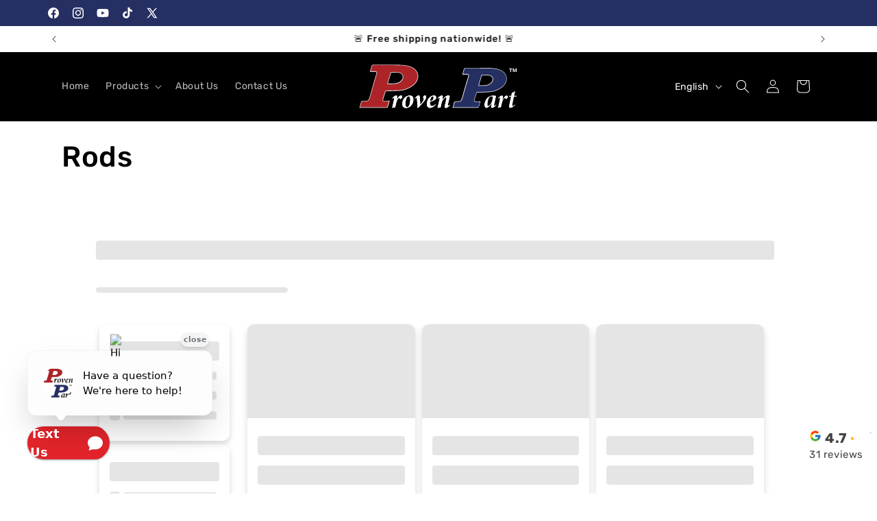

--- FILE ---
content_type: text/html; charset=utf-8
request_url: https://app.salescaptain.com/api/v1/user/fetch-src-doc-normal-content?company_id=10c2a2f0-f6de-4dc3-9f84-684b7c613abf&multilocation_id=0a1d992d-9daf-4843-ab2a-b5429f7a6587&multilocation_id_2=0a1d992d-9daf-4843-ab2a-b5429f7a6587
body_size: 40
content:
<!DOCTYPE html><html><head><link href="https://app.salescaptain.com/api/v1/user/parsed-webchat-v2-css-string" rel="stylesheet"></head><body><div id="sc-webchat"></div><script defer="" type="text/javascript" src="https://app.salescaptain.com/api/v1/user/parsed-webchat-v2-string/10c2a2f0-f6de-4dc3-9f84-684b7c613abf?multilocation_id=0a1d992d-9daf-4843-ab2a-b5429f7a6587&multilocation_id_2=0a1d992d-9daf-4843-ab2a-b5429f7a6587"></script><script defer src="https://static.cloudflareinsights.com/beacon.min.js/vcd15cbe7772f49c399c6a5babf22c1241717689176015" integrity="sha512-ZpsOmlRQV6y907TI0dKBHq9Md29nnaEIPlkf84rnaERnq6zvWvPUqr2ft8M1aS28oN72PdrCzSjY4U6VaAw1EQ==" data-cf-beacon='{"version":"2024.11.0","token":"cdb46fb0975e4c7cad4a662c7300b9bb","server_timing":{"name":{"cfCacheStatus":true,"cfEdge":true,"cfExtPri":true,"cfL4":true,"cfOrigin":true,"cfSpeedBrain":true},"location_startswith":null}}' crossorigin="anonymous"></script>
</body></html>

--- FILE ---
content_type: text/css
request_url: https://app.salescaptain.com/api/v1/user/parsed-webchat-v2-css-string
body_size: 13002
content:
@charset "UTF-8";

/*
! tailwindcss v3.2.1 | MIT License | https://tailwindcss.com
*/*,:after,:before{border:0 solid #e5e7eb;box-sizing:border-box}:after,:before{--tw-content:""}html{-webkit-text-size-adjust:100%;font-family:ui-sans-serif,system-ui,-apple-system,BlinkMacSystemFont,Segoe UI,Roboto,Helvetica Neue,Arial,Noto Sans,sans-serif,Apple Color Emoji,Segoe UI Emoji,Segoe UI Symbol,Noto Color Emoji;line-height:1.5;tab-size:4}body{line-height:inherit;margin:0}hr{border-top-width:1px;color:inherit;height:0}abbr:where([title]){-webkit-text-decoration:underline dotted;text-decoration:underline dotted}h1,h2,h3,h4,h5,h6{font-size:inherit;font-weight:inherit}a{color:inherit;text-decoration:inherit}b,strong{font-weight:bolder}code,kbd,pre,samp{font-family:ui-monospace,SFMono-Regular,Menlo,Monaco,Consolas,Liberation Mono,Courier New,monospace;font-size:1em}small{font-size:80%}sub,sup{font-size:75%;line-height:0;position:relative;vertical-align:initial}sub{bottom:-.25em}sup{top:-.5em}table{border-collapse:collapse;border-color:inherit;text-indent:0}button,input,optgroup,select,textarea{color:inherit;font-family:inherit;font-size:100%;font-weight:inherit;line-height:inherit;margin:0;padding:0}button,select{text-transform:none}[type=button],[type=reset],[type=submit],button{-webkit-appearance:button;background-color:initial;background-image:none}:-moz-focusring{outline:auto}:-moz-ui-invalid{box-shadow:none}progress{vertical-align:initial}::-webkit-inner-spin-button,::-webkit-outer-spin-button{height:auto}[type=search]{-webkit-appearance:textfield;outline-offset:-2px}::-webkit-search-decoration{-webkit-appearance:none}::-webkit-file-upload-button{-webkit-appearance:button;font:inherit}summary{display:list-item}blockquote,dd,dl,figure,h1,h2,h3,h4,h5,h6,hr,p,pre{margin:0}fieldset{margin:0}fieldset,legend{padding:0}menu,ol,ul{list-style:none;margin:0;padding:0}textarea{resize:vertical}input::-webkit-input-placeholder,textarea::-webkit-input-placeholder{color:#9ca3af;opacity:1}input::placeholder,textarea::placeholder{color:#9ca3af;opacity:1}[role=button],button{cursor:pointer}:disabled{cursor:default}audio,canvas,embed,iframe,img,object,svg,video{display:block;vertical-align:middle}img,video{height:auto;max-width:100%}[hidden]{display:none}*,:after,:before{--tw-border-spacing-x:0;--tw-border-spacing-y:0;--tw-translate-x:0;--tw-translate-y:0;--tw-rotate:0;--tw-skew-x:0;--tw-skew-y:0;--tw-scale-x:1;--tw-scale-y:1;--tw-pan-x: ;--tw-pan-y: ;--tw-pinch-zoom: ;--tw-scroll-snap-strictness:proximity;--tw-ordinal: ;--tw-slashed-zero: ;--tw-numeric-figure: ;--tw-numeric-spacing: ;--tw-numeric-fraction: ;--tw-ring-inset: ;--tw-ring-offset-width:0px;--tw-ring-offset-color:#fff;--tw-ring-color:rgba(59,130,246,.5);--tw-ring-offset-shadow:0 0 #0000;--tw-ring-shadow:0 0 #0000;--tw-shadow:0 0 #0000;--tw-shadow-colored:0 0 #0000;--tw-blur: ;--tw-brightness: ;--tw-contrast: ;--tw-grayscale: ;--tw-hue-rotate: ;--tw-invert: ;--tw-saturate: ;--tw-sepia: ;--tw-drop-shadow: ;--tw-backdrop-blur: ;--tw-backdrop-brightness: ;--tw-backdrop-contrast: ;--tw-backdrop-grayscale: ;--tw-backdrop-hue-rotate: ;--tw-backdrop-invert: ;--tw-backdrop-opacity: ;--tw-backdrop-saturate: ;--tw-backdrop-sepia: }::-webkit-backdrop{--tw-border-spacing-x:0;--tw-border-spacing-y:0;--tw-translate-x:0;--tw-translate-y:0;--tw-rotate:0;--tw-skew-x:0;--tw-skew-y:0;--tw-scale-x:1;--tw-scale-y:1;--tw-pan-x: ;--tw-pan-y: ;--tw-pinch-zoom: ;--tw-scroll-snap-strictness:proximity;--tw-ordinal: ;--tw-slashed-zero: ;--tw-numeric-figure: ;--tw-numeric-spacing: ;--tw-numeric-fraction: ;--tw-ring-inset: ;--tw-ring-offset-width:0px;--tw-ring-offset-color:#fff;--tw-ring-color:rgba(59,130,246,.5);--tw-ring-offset-shadow:0 0 #0000;--tw-ring-shadow:0 0 #0000;--tw-shadow:0 0 #0000;--tw-shadow-colored:0 0 #0000;--tw-blur: ;--tw-brightness: ;--tw-contrast: ;--tw-grayscale: ;--tw-hue-rotate: ;--tw-invert: ;--tw-saturate: ;--tw-sepia: ;--tw-drop-shadow: ;--tw-backdrop-blur: ;--tw-backdrop-brightness: ;--tw-backdrop-contrast: ;--tw-backdrop-grayscale: ;--tw-backdrop-hue-rotate: ;--tw-backdrop-invert: ;--tw-backdrop-opacity: ;--tw-backdrop-saturate: ;--tw-backdrop-sepia: }::backdrop{--tw-border-spacing-x:0;--tw-border-spacing-y:0;--tw-translate-x:0;--tw-translate-y:0;--tw-rotate:0;--tw-skew-x:0;--tw-skew-y:0;--tw-scale-x:1;--tw-scale-y:1;--tw-pan-x: ;--tw-pan-y: ;--tw-pinch-zoom: ;--tw-scroll-snap-strictness:proximity;--tw-ordinal: ;--tw-slashed-zero: ;--tw-numeric-figure: ;--tw-numeric-spacing: ;--tw-numeric-fraction: ;--tw-ring-inset: ;--tw-ring-offset-width:0px;--tw-ring-offset-color:#fff;--tw-ring-color:rgba(59,130,246,.5);--tw-ring-offset-shadow:0 0 #0000;--tw-ring-shadow:0 0 #0000;--tw-shadow:0 0 #0000;--tw-shadow-colored:0 0 #0000;--tw-blur: ;--tw-brightness: ;--tw-contrast: ;--tw-grayscale: ;--tw-hue-rotate: ;--tw-invert: ;--tw-saturate: ;--tw-sepia: ;--tw-drop-shadow: ;--tw-backdrop-blur: ;--tw-backdrop-brightness: ;--tw-backdrop-contrast: ;--tw-backdrop-grayscale: ;--tw-backdrop-hue-rotate: ;--tw-backdrop-invert: ;--tw-backdrop-opacity: ;--tw-backdrop-saturate: ;--tw-backdrop-sepia: }.sr-only{clip:rect(0,0,0,0)!important;border-width:0!important;height:1px!important;margin:-1px!important;overflow:hidden!important;padding:0!important;position:absolute!important;white-space:nowrap!important;width:1px!important}.visible{visibility:visible!important}.invisible{visibility:hidden!important}.fixed{position:fixed!important}.absolute{position:absolute!important}.relative{position:relative!important}.top-\[0px\]{top:0!important}.left-\[40px\]{left:40px!important}.right-\[40px\]{right:40px!important}.bottom-\[10px\]{bottom:10px!important}.top-\[5px\]{top:5px!important}.left-\[120px\]{left:120px!important}.bottom-\[-7px\]{bottom:-7px!important}.right-1{right:.25rem!important}.-top-7{top:-1.75rem!important}.left-1{left:.25rem!important}.left-\[15\%\]{left:15%!important}.bottom-\[100px\]{bottom:100px!important}.right-\[24px\]{right:24px!important}.top-\[-40px\]{top:-40px!important}.left-7{left:1.75rem!important}.top-1{top:.25rem!important}.right-2{right:.5rem!important}.top-\[35px\]{top:35px!important}.bottom-10{bottom:2.5rem!important}.right-0{right:0!important}.top-full{top:100%!important}.left-0{left:0!important}.bottom-0{bottom:0!important}.left-5{left:1.25rem!important}.z-\[99999999\]{z-index:99999999!important}.z-\[1000000\]{z-index:1000000!important}.z-50{z-index:50!important}.z-10{z-index:10!important}.mx-1{margin-left:.25rem!important;margin-right:.25rem!important}.my-\[4px\]{margin-bottom:4px!important;margin-top:4px!important}.my-1{margin-bottom:.25rem!important;margin-top:.25rem!important}.my-\[8px\]{margin-bottom:8px!important;margin-top:8px!important}.-mt-\[22px\]{margin-top:-22px!important}.mt-\[16px\]{margin-top:16px!important}.mr-2{margin-right:.5rem!important}.mb-\[3px\]{margin-bottom:3px!important}.mt-\[8px\]{margin-top:8px!important}.mt-2{margin-top:.5rem!important}.mt-1{margin-top:.25rem!important}.mt-\[0\.2rem\]{margin-top:.2rem!important}.mb-\[0\.2rem\]{margin-bottom:.2rem!important}.mr-3{margin-right:.75rem!important}.mt-3{margin-top:.75rem!important}.ml-\[24px\]{margin-left:24px!important}.mr-\[16px\]{margin-right:16px!important}.mr-1{margin-right:.25rem!important}.\!mt-1{margin-top:.25rem!important}.ml-6{margin-left:1.5rem!important}.mb-2{margin-bottom:.5rem!important}.ml-\[8px\]{margin-left:8px!important}.mr-\[8px\]{margin-right:8px!important}.mr-\[20px\]{margin-right:20px!important}.ml-1{margin-left:.25rem!important}.ml-2{margin-left:.5rem!important}.mt-10{margin-top:2.5rem!important}.mb-3{margin-bottom:.75rem!important}.-mr-1{margin-right:-.25rem!important}.mb-1{margin-bottom:.25rem!important}.ml-\[1rem\]{margin-left:1rem!important}.block{display:block!important}.inline-block{display:inline-block!important}.inline{display:inline!important}.flex{display:flex!important}.hidden{display:none!important}.h-fit{height:-webkit-fit-content!important;height:-moz-fit-content!important;height:fit-content!important}.h-screen{height:100vh!important}.h-\[48px\]{height:48px!important}.h-\[95px\]{height:95px!important}.h-\[30px\]{height:30px!important}.h-\[1rem\]{height:1rem!important}.h-full{height:100%!important}.h-\[40px\]{height:40px!important}.h-\[20px\]{height:20px!important}.h-6{height:1.5rem!important}.h-\[calc\(100vh-120px\)\]{height:calc(100vh - 120px)!important}.h-\[94\%\]{height:94%!important}.h-\[90\%\]{height:90%!important}.h-\[96\%\]{height:96%!important}.h-\[3rem\]{height:3rem!important}.h-\[2\.5rem\]{height:2.5rem!important}.h-\[350px\]{height:350px!important}.h-\[2rem\]{height:2rem!important}.h-\[calc\(100vh-330px\)\]{height:calc(100vh - 330px)!important}.h-\[218px\]{height:218px!important}.h-\[335px\]{height:335px!important}.h-\[70px\]{height:70px!important}.h-\[1px\]{height:1px!important}.h-\[550px\]{height:550px!important}.h-\[71px\]{height:71px!important}.h-\[36px\]{height:36px!important}.h-\[17px\]{height:17px!important}.h-\[30\%\]{height:30%!important}.h-\[50px\]{height:50px!important}.h-\[83px\]{height:83px!important}.h-\[70\%\]{height:70%!important}.h-\[80\%\]{height:80%!important}.h-2{height:.5rem!important}.h-\[436px\]{height:436px!important}.h-\[495px\]{height:495px!important}.h-\[calc\(100\%-85px\)\]{height:calc(100% - 85px)!important}.h-\[618px\]{height:618px!important}.h-\[556px\]{height:556px!important}.h-\[566px\]{height:566px!important}.h-\[77px\]{height:77px!important}.h-\[1\.5rem\]{height:1.5rem!important}.h-\[18px\]{height:18px!important}.h-4{height:1rem!important}.h-\[calc\(100\%-13px\)\]{height:calc(100% - 13px)!important}.h-\[calc\(100\%\)\]{height:100%!important}.h-\[calc\(100\%-61px\)\]{height:calc(100% - 61px)!important}.h-5{height:1.25rem!important}.h-\[32px\]{height:32px!important}.h-\[15px\]{height:15px!important}.h-\[45px\]{height:45px!important}.h-\[1\.2rem\]{height:1.2rem!important}.max-h-60{max-height:15rem!important}.min-h-\[70px\]{min-height:70px!important}.w-fit{width:-webkit-fit-content!important;width:-moz-fit-content!important;width:fit-content!important}.w-screen{width:100vw!important}.w-\[48px\]{width:48px!important}.w-\[270px\]{width:270px!important}.w-\[30px\]{width:30px!important}.w-\[1rem\]{width:1rem!important}.\!w-\[120px\]{width:120px!important}.w-\[38px\]{width:38px!important}.w-\[40px\]{width:40px!important}.w-full{width:100%!important}.w-\[80\%\]{width:80%!important}.w-6{width:1.5rem!important}.w-\[95\%\]{width:95%!important}.w-\[85\%\]{width:85%!important}.w-\[90\%\]{width:90%!important}.w-\[70\%\]{width:70%!important}.w-\[192px\]{width:192px!important}.w-\[200px\]{width:200px!important}.w-\[50px\]{width:50px!important}.w-\[25px\]{width:25px!important}.w-\[100\%\]{width:100%!important}.w-2{width:.5rem!important}.w-48{width:12rem!important}.w-\[50\%\]{width:50%!important}.w-4{width:1rem!important}.w-64{width:16rem!important}.w-\[274px\]{width:274px!important}.w-\[324px\]{width:324px!important}.w-5{width:1.25rem!important}.w-56{width:14rem!important}.w-\[45px\]{width:45px!important}.w-\[calc\(100\%-125px\)\]{width:calc(100% - 125px)!important}.min-w-\[220px\]{min-width:220px!important}.max-w-\[380px\]{max-width:380px!important}.max-w-\[100\%\]{max-width:100%!important}.max-w-\[70\%\]{max-width:70%!important}.max-w-\[60\%\]{max-width:60%!important}.flex-1{flex:1 1!important}.flex-shrink-0{flex-shrink:0!important}.origin-top-right{-webkit-transform-origin:top right!important;transform-origin:top right!important}.rotate-\[60deg\]{--tw-rotate:60deg!important}.rotate-180,.rotate-\[60deg\]{-webkit-transform:translate(var(--tw-translate-x),var(--tw-translate-y)) rotate(var(--tw-rotate)) skewX(var(--tw-skew-x)) skewY(var(--tw-skew-y)) scaleX(var(--tw-scale-x)) scaleY(var(--tw-scale-y))!important;transform:translate(var(--tw-translate-x),var(--tw-translate-y)) rotate(var(--tw-rotate)) skewX(var(--tw-skew-x)) skewY(var(--tw-skew-y)) scaleX(var(--tw-scale-x)) scaleY(var(--tw-scale-y))!important}.rotate-180{--tw-rotate:180deg!important}@-webkit-keyframes bounce{0%,to{-webkit-animation-timing-function:cubic-bezier(.8,0,1,1);animation-timing-function:cubic-bezier(.8,0,1,1);-webkit-transform:translateY(-25%);transform:translateY(-25%)}50%{-webkit-animation-timing-function:cubic-bezier(0,0,.2,1);animation-timing-function:cubic-bezier(0,0,.2,1);-webkit-transform:none;transform:none}}@keyframes bounce{0%,to{-webkit-animation-timing-function:cubic-bezier(.8,0,1,1);animation-timing-function:cubic-bezier(.8,0,1,1);-webkit-transform:translateY(-25%);transform:translateY(-25%)}50%{-webkit-animation-timing-function:cubic-bezier(0,0,.2,1);animation-timing-function:cubic-bezier(0,0,.2,1);-webkit-transform:none;transform:none}}.animate-bounce{-webkit-animation:bounce 1s infinite!important;animation:bounce 1s infinite!important}@-webkit-keyframes ping{75%,to{opacity:0;-webkit-transform:scale(2);transform:scale(2)}}@keyframes ping{75%,to{opacity:0;-webkit-transform:scale(2);transform:scale(2)}}.animate-ping{-webkit-animation:ping 1s cubic-bezier(0,0,.2,1) infinite!important;animation:ping 1s cubic-bezier(0,0,.2,1) infinite!important}.cursor-pointer{cursor:pointer!important}.resize{resize:both!important}.flex-row{flex-direction:row!important}.\!flex-row-reverse{flex-direction:row-reverse!important}.flex-col{flex-direction:column!important}.items-end{align-items:flex-end!important}.items-center{align-items:center!important}.justify-start{justify-content:flex-start!important}.justify-end{justify-content:flex-end!important}.justify-center{justify-content:center!important}.justify-between{justify-content:space-between!important}.justify-around{justify-content:space-around!important}.gap-1{gap:.25rem!important}.gap-2{gap:.5rem!important}.gap-4{gap:1rem!important}.space-x-2>:not([hidden])~:not([hidden]){--tw-space-x-reverse:0!important;margin-left:calc(.5rem*(1 - var(--tw-space-x-reverse)))!important;margin-right:calc(.5rem*var(--tw-space-x-reverse))!important}.space-x-3>:not([hidden])~:not([hidden]){--tw-space-x-reverse:0!important;margin-left:calc(.75rem*(1 - var(--tw-space-x-reverse)))!important;margin-right:calc(.75rem*var(--tw-space-x-reverse))!important}.space-x-4>:not([hidden])~:not([hidden]){--tw-space-x-reverse:0!important;margin-left:calc(1rem*(1 - var(--tw-space-x-reverse)))!important;margin-right:calc(1rem*var(--tw-space-x-reverse))!important}.space-y-1>:not([hidden])~:not([hidden]){--tw-space-y-reverse:0!important;margin-bottom:calc(.25rem*var(--tw-space-y-reverse))!important;margin-top:calc(.25rem*(1 - var(--tw-space-y-reverse)))!important}.space-y-2>:not([hidden])~:not([hidden]){--tw-space-y-reverse:0!important;margin-bottom:calc(.5rem*var(--tw-space-y-reverse))!important;margin-top:calc(.5rem*(1 - var(--tw-space-y-reverse)))!important}.space-y-5>:not([hidden])~:not([hidden]){--tw-space-y-reverse:0!important;margin-bottom:calc(1.25rem*var(--tw-space-y-reverse))!important;margin-top:calc(1.25rem*(1 - var(--tw-space-y-reverse)))!important}.space-y-3>:not([hidden])~:not([hidden]){--tw-space-y-reverse:0!important;margin-bottom:calc(.75rem*var(--tw-space-y-reverse))!important;margin-top:calc(.75rem*(1 - var(--tw-space-y-reverse)))!important}.space-y-7>:not([hidden])~:not([hidden]){--tw-space-y-reverse:0!important;margin-bottom:calc(1.75rem*var(--tw-space-y-reverse))!important;margin-top:calc(1.75rem*(1 - var(--tw-space-y-reverse)))!important}.space-y-4>:not([hidden])~:not([hidden]){--tw-space-y-reverse:0!important;margin-bottom:calc(1rem*var(--tw-space-y-reverse))!important;margin-top:calc(1rem*(1 - var(--tw-space-y-reverse)))!important}.self-start{align-self:flex-start!important}.self-end{align-self:flex-end!important}.self-center{align-self:center!important}.overflow-auto{overflow:auto!important}.overflow-hidden{overflow:hidden!important}.overflow-x-auto{overflow-x:auto!important}.overflow-y-auto{overflow-y:auto!important}.overflow-y-scroll{overflow-y:scroll!important}.truncate{overflow:hidden!important;white-space:nowrap!important}.text-ellipsis,.truncate{text-overflow:ellipsis!important}.whitespace-nowrap{white-space:nowrap!important}.break-words{overflow-wrap:break-word!important}.rounded-full{border-radius:9999px!important}.rounded-\[13px\]{border-radius:13px!important}.rounded-\[8px\]{border-radius:8px!important}.rounded-md{border-radius:.375rem!important}.rounded-lg{border-radius:.5rem!important}.rounded{border-radius:.25rem!important}.rounded-\[11px\]{border-radius:11px!important}.\!rounded-\[10px\]{border-radius:10px!important}.rounded-b-\[8px\]{border-bottom-left-radius:8px!important;border-bottom-right-radius:8px!important}.rounded-b-\[10px\]{border-bottom-left-radius:10px!important;border-bottom-right-radius:10px!important}.rounded-t-md{border-top-left-radius:.375rem!important;border-top-right-radius:.375rem!important}.rounded-t-\[16px\]{border-top-left-radius:16px!important;border-top-right-radius:16px!important}.rounded-t-\[8px\]{border-top-left-radius:8px!important;border-top-right-radius:8px!important}.rounded-b-lg{border-bottom-left-radius:.5rem!important;border-bottom-right-radius:.5rem!important}.rounded-t-2xl{border-top-left-radius:1rem!important;border-top-right-radius:1rem!important}.rounded-t-lg{border-top-left-radius:.5rem!important;border-top-right-radius:.5rem!important}.rounded-t-\[35px\]{border-top-left-radius:35px!important;border-top-right-radius:35px!important}.rounded-br-\[16px\]{border-bottom-right-radius:16px!important}.rounded-bl-\[16px\]{border-bottom-left-radius:16px!important}.rounded-br-2xl{border-bottom-right-radius:1rem!important}.rounded-br-\[35px\]{border-bottom-right-radius:35px!important}.rounded-bl-\[35px\]{border-bottom-left-radius:35px!important}.border,.border-\[1px\]{border-width:1px!important}.border-\[1\.5px\]{border-width:1.5px!important}.border-2{border-width:2px!important}.border-b-\[0px\]{border-bottom-width:0!important}.border-t-\[1px\]{border-top-width:1px!important}.border-b{border-bottom-width:1px!important}.border-r{border-right-width:1px!important}.border-t{border-top-width:1px!important}.border-solid{border-style:solid!important}.border-none{border-style:none!important}.border-gray-100{--tw-border-opacity:1!important;border-color:rgb(243 244 246/var(--tw-border-opacity))!important}.border-gray-600{--tw-border-opacity:1!important;border-color:rgb(75 85 99/var(--tw-border-opacity))!important}.border-gray-300{border-color:rgb(209 213 219/var(--tw-border-opacity))!important}.border-black,.border-gray-300{--tw-border-opacity:1!important}.border-black{border-color:rgb(0 0 0/var(--tw-border-opacity))!important}.border-gray-200{--tw-border-opacity:1!important;border-color:rgb(229 231 235/var(--tw-border-opacity))!important}.border-gray-500{--tw-border-opacity:1!important;border-color:rgb(107 114 128/var(--tw-border-opacity))!important}.bg-red-700{--tw-bg-opacity:1!important;background-color:rgb(185 28 28/var(--tw-bg-opacity))!important}.bg-\[\#FEFDFD\]{background-color:rgb(254 253 253/var(--tw-bg-opacity))!important}.bg-\[\#FEFDFD\],.bg-white{--tw-bg-opacity:1!important}.bg-white{background-color:rgb(255 255 255/var(--tw-bg-opacity))!important}.bg-gray-100{--tw-bg-opacity:1!important;background-color:rgb(243 244 246/var(--tw-bg-opacity))!important}.bg-\[\#F7F9F9\]{--tw-bg-opacity:1!important;background-color:rgb(247 249 249/var(--tw-bg-opacity))!important}.bg-\[\#fff\]{--tw-bg-opacity:1!important;background-color:rgb(255 255 255/var(--tw-bg-opacity))!important}.bg-\[\#f5f5f7\]{--tw-bg-opacity:1!important;background-color:rgb(245 245 247/var(--tw-bg-opacity))!important}.bg-blue-500{--tw-bg-opacity:1!important;background-color:rgb(59 130 246/var(--tw-bg-opacity))!important}.bg-\[\#EDF2F7\]{--tw-bg-opacity:1!important;background-color:rgb(237 242 247/var(--tw-bg-opacity))!important}.bg-\[\#4ac2e3\]{--tw-bg-opacity:1!important;background-color:rgb(74 194 227/var(--tw-bg-opacity))!important}.bg-green-600{background-color:rgb(22 163 74/var(--tw-bg-opacity))!important}.bg-green-600,.bg-red-500{--tw-bg-opacity:1!important}.bg-red-500{background-color:rgb(239 68 68/var(--tw-bg-opacity))!important}.\!bg-slate-600{--tw-bg-opacity:1!important;background-color:rgb(71 85 105/var(--tw-bg-opacity))!important}.bg-\[\#F1F5FB\]{--tw-bg-opacity:1!important;background-color:rgb(241 245 251/var(--tw-bg-opacity))!important}.bg-\[\#EEE\]{--tw-bg-opacity:1!important;background-color:rgb(238 238 238/var(--tw-bg-opacity))!important}.bg-slate-800{background-color:rgb(30 41 59/var(--tw-bg-opacity))!important}.\!bg-white,.bg-slate-800{--tw-bg-opacity:1!important}.\!bg-white{background-color:rgb(255 255 255/var(--tw-bg-opacity))!important}.bg-\[\#e9e9eb\]{--tw-bg-opacity:1!important;background-color:rgb(233 233 235/var(--tw-bg-opacity))!important}.bg-transparent{background-color:initial!important}.bg-blue-100{--tw-bg-opacity:1!important;background-color:rgb(219 234 254/var(--tw-bg-opacity))!important}.bg-\[\#e4e9f0\]{--tw-bg-opacity:1!important;background-color:rgb(228 233 240/var(--tw-bg-opacity))!important}.bg-gray-700{--tw-bg-opacity:1!important;background-color:rgb(55 65 81/var(--tw-bg-opacity))!important}.object-cover{object-fit:cover!important}.p-\[12px\]{padding:12px!important}.p-1{padding:.25rem!important}.p-\[4px\]{padding:4px!important}.p-\[10px\]{padding:10px!important}.p-\[8px\]{padding:8px!important}.p-2{padding:.5rem!important}.\!p-0{padding:0!important}.p-4{padding:1rem!important}.p-\[13px\]{padding:13px!important}.p-\[0\.2rem\]{padding:.2rem!important}.p-\[20px\]{padding:20px!important}.px-\[24px\]{padding-left:24px!important;padding-right:24px!important}.py-\[8px\]{padding-bottom:8px!important;padding-top:8px!important}.px-\[20px\]{padding-left:20px!important;padding-right:20px!important}.px-\[12px\]{padding-left:12px!important;padding-right:12px!important}.px-\[16px\]{padding-left:16px!important;padding-right:16px!important}.px-\[5px\]{padding-left:5px!important;padding-right:5px!important}.px-6{padding-left:1.5rem!important;padding-right:1.5rem!important}.px-3{padding-left:.75rem!important;padding-right:.75rem!important}.px-\[22px\]{padding-left:22px!important;padding-right:22px!important}.py-\[14px\]{padding-bottom:14px!important;padding-top:14px!important}.px-4{padding-left:1rem!important;padding-right:1rem!important}.px-2{padding-left:.5rem!important;padding-right:.5rem!important}.py-1{padding-bottom:.25rem!important;padding-top:.25rem!important}.py-2{padding-bottom:.5rem!important;padding-top:.5rem!important}.px-1{padding-left:.25rem!important;padding-right:.25rem!important}.pl-5{padding-left:1.25rem!important}.pl-1{padding-left:.25rem!important}.pr-1{padding-right:.25rem!important}.pt-\[8px\]{padding-top:8px!important}.pr-2{padding-right:.5rem!important}.pl-\[32px\]{padding-left:32px!important}.pl-\[1rem\]{padding-left:1rem!important}.pt-3{padding-top:.75rem!important}.pb-3{padding-bottom:.75rem!important}.pb-\[10px\]{padding-bottom:10px!important}.pt-2{padding-top:.5rem!important}.pb-2{padding-bottom:.5rem!important}.pt-\[12px\]{padding-top:12px!important}.pl-\[4px\]{padding-left:4px!important}.pt-\[22px\]{padding-top:22px!important}.pr-\[8px\]{padding-right:8px!important}.pb-1{padding-bottom:.25rem!important}.pt-5{padding-top:1.25rem!important}.pb-\[20px\]{padding-bottom:20px!important}.pt-\[9px\]{padding-top:9px!important}.pl-\[5px\]{padding-left:5px!important}.pt-1{padding-top:.25rem!important}.text-left{text-align:left!important}.text-center{text-align:center!important}.text-justify{text-align:justify!important}.text-start{text-align:start!important}.font-sans{font-family:ui-sans-serif,system-ui,-apple-system,BlinkMacSystemFont,Segoe UI,Roboto,Helvetica Neue,Arial,Noto Sans,sans-serif,Apple Color Emoji,Segoe UI Emoji,Segoe UI Symbol,Noto Color Emoji!important}.text-\[22px\]{font-size:22px!important}.text-\[14px\]{font-size:14px!important}.text-\[15px\]{font-size:15px!important}.text-\[11px\]{font-size:11px!important}.text-\[18px\]{font-size:18px!important}.text-\[30px\]{font-size:30px!important}.text-\[12px\]{font-size:12px!important}.text-\[10px\]{font-size:10px!important}.text-\[13px\]{font-size:13px!important}.\!text-\[20px\]{font-size:20px!important}.text-sm{font-size:.875rem!important;line-height:1.25rem!important}.text-xs{font-size:.75rem!important;line-height:1rem!important}.text-3xl{font-size:1.875rem!important;line-height:2.25rem!important}.text-\[19px\]{font-size:19px!important}.text-\[16px\]{font-size:16px!important}.text-\[20px\]{font-size:20px!important}.\!text-sm{font-size:.875rem!important;line-height:1.25rem!important}.text-\[0\.6rem\]{font-size:.6rem!important}.font-semibold{font-weight:600!important}.font-bold{font-weight:700!important}.font-medium{font-weight:500!important}.font-normal{font-weight:400!important}.italic{font-style:italic!important}.leading-\[40px\]{line-height:40px!important}.leading-\[20px\]{line-height:20px!important}.leading-\[28px\]{line-height:28px!important}.leading-\[14px\]{line-height:14px!important}.text-black{--tw-text-opacity:1!important;color:rgb(0 0 0/var(--tw-text-opacity))!important}.text-\[\#767676\]{--tw-text-opacity:1!important;color:rgb(118 118 118/var(--tw-text-opacity))!important}.text-gray-500{--tw-text-opacity:1!important;color:rgb(107 114 128/var(--tw-text-opacity))!important}.text-gray-900{--tw-text-opacity:1!important;color:rgb(17 24 39/var(--tw-text-opacity))!important}.text-amber-500{--tw-text-opacity:1!important;color:rgb(245 158 11/var(--tw-text-opacity))!important}.text-\[\#3074dc\]{--tw-text-opacity:1!important;color:rgb(48 116 220/var(--tw-text-opacity))!important}.text-slate-500{--tw-text-opacity:1!important;color:rgb(100 116 139/var(--tw-text-opacity))!important}.text-blue-600{--tw-text-opacity:1!important;color:rgb(37 99 235/var(--tw-text-opacity))!important}.text-\[\#1A202c\]{--tw-text-opacity:1!important;color:rgb(26 32 44/var(--tw-text-opacity))!important}.text-\[\#6b7280\]{--tw-text-opacity:1!important;color:rgb(107 114 128/var(--tw-text-opacity))!important}.text-green-600{--tw-text-opacity:1!important;color:rgb(22 163 74/var(--tw-text-opacity))!important}.\!text-white,.text-\[\#fff\],.text-white{--tw-text-opacity:1!important;color:rgb(255 255 255/var(--tw-text-opacity))!important}.text-\[\#333333\]{--tw-text-opacity:1!important;color:rgb(51 51 51/var(--tw-text-opacity))!important}.text-\[\#595959\]{--tw-text-opacity:1!important;color:rgb(89 89 89/var(--tw-text-opacity))!important}.\!text-\[\#1a202c\]{--tw-text-opacity:1!important;color:rgb(26 32 44/var(--tw-text-opacity))!important}.text-\[\#FEFDFD\]{--tw-text-opacity:1!important;color:rgb(254 253 253/var(--tw-text-opacity))!important}.text-blue-500{--tw-text-opacity:1!important;color:rgb(59 130 246/var(--tw-text-opacity))!important}.text-slate-800{--tw-text-opacity:1!important;color:rgb(30 41 59/var(--tw-text-opacity))!important}.text-\[\#535355\]{--tw-text-opacity:1!important;color:rgb(83 83 85/var(--tw-text-opacity))!important}.text-gray-700{--tw-text-opacity:1!important;color:rgb(55 65 81/var(--tw-text-opacity))!important}.text-blue-700{color:rgb(29 78 216/var(--tw-text-opacity))!important}.text-blue-700,.text-red-500{--tw-text-opacity:1!important}.text-red-500{color:rgb(239 68 68/var(--tw-text-opacity))!important}.text-\[\#333\]{--tw-text-opacity:1!important;color:rgb(51 51 51/var(--tw-text-opacity))!important}.text-gray-600{--tw-text-opacity:1!important;color:rgb(75 85 99/var(--tw-text-opacity))!important}.text-gray-400{color:rgb(156 163 175/var(--tw-text-opacity))!important}.text-gray-400,.text-red-400{--tw-text-opacity:1!important}.text-red-400{color:rgb(248 113 113/var(--tw-text-opacity))!important}.underline{text-decoration-line:underline!important}.opacity-90{opacity:.9!important}.shadow-lg{--tw-shadow:0 10px 15px -3px rgba(0,0,0,.1),0 4px 6px -4px rgba(0,0,0,.1)!important;--tw-shadow-colored:0 10px 15px -3px var(--tw-shadow-color),0 4px 6px -4px var(--tw-shadow-color)!important}.shadow-2xl,.shadow-lg{box-shadow:0 0 #0000,0 0 #0000,var(--tw-shadow)!important;box-shadow:var(--tw-ring-offset-shadow,0 0 #0000),var(--tw-ring-shadow,0 0 #0000),var(--tw-shadow)!important}.shadow-2xl{--tw-shadow:0 25px 50px -12px rgba(0,0,0,.25)!important;--tw-shadow-colored:0 25px 50px -12px var(--tw-shadow-color)!important}.shadow-md{--tw-shadow:0 4px 6px -1px rgba(0,0,0,.1),0 2px 4px -2px rgba(0,0,0,.1)!important;--tw-shadow-colored:0 4px 6px -1px var(--tw-shadow-color),0 2px 4px -2px var(--tw-shadow-color)!important}.shadow,.shadow-md{box-shadow:0 0 #0000,0 0 #0000,var(--tw-shadow)!important;box-shadow:var(--tw-ring-offset-shadow,0 0 #0000),var(--tw-ring-shadow,0 0 #0000),var(--tw-shadow)!important}.shadow{--tw-shadow:0 1px 3px 0 rgba(0,0,0,.1),0 1px 2px -1px rgba(0,0,0,.1)!important;--tw-shadow-colored:0 1px 3px 0 var(--tw-shadow-color),0 1px 2px -1px var(--tw-shadow-color)!important}.shadow-sm{--tw-shadow:0 1px 2px 0 rgba(0,0,0,.05)!important;--tw-shadow-colored:0 1px 2px 0 var(--tw-shadow-color)!important;box-shadow:0 0 #0000,0 0 #0000,var(--tw-shadow)!important;box-shadow:var(--tw-ring-offset-shadow,0 0 #0000),var(--tw-ring-shadow,0 0 #0000),var(--tw-shadow)!important}.shadow-slate-400{--tw-shadow-color:#94a3b8!important;--tw-shadow:var(--tw-shadow-colored)!important}.shadow-slate-600{--tw-shadow-color:#475569!important;--tw-shadow:var(--tw-shadow-colored)!important}.shadow-gray-400{--tw-shadow-color:#9ca3af!important;--tw-shadow:var(--tw-shadow-colored)!important}.shadow-gray-300{--tw-shadow-color:#d1d5db!important;--tw-shadow:var(--tw-shadow-colored)!important}.shadow-gray-200{--tw-shadow-color:#e5e7eb!important;--tw-shadow:var(--tw-shadow-colored)!important}.outline-none{outline:2px solid transparent!important;outline-offset:2px!important}.outline{outline-style:solid!important}.ring-1{--tw-ring-offset-shadow:var(--tw-ring-inset) 0 0 0 var(--tw-ring-offset-width) var(--tw-ring-offset-color)!important;--tw-ring-shadow:var(--tw-ring-inset) 0 0 0 calc(1px + var(--tw-ring-offset-width)) var(--tw-ring-color)!important;box-shadow:var(--tw-ring-offset-shadow),var(--tw-ring-shadow),0 0 #0000!important;box-shadow:var(--tw-ring-offset-shadow),var(--tw-ring-shadow),var(--tw-shadow,0 0 #0000)!important}.ring-black{--tw-ring-opacity:1!important;--tw-ring-color:rgb(0 0 0/var(--tw-ring-opacity))!important}.ring-opacity-5{--tw-ring-opacity:0.05!important}.filter{-webkit-filter:var(--tw-blur) var(--tw-brightness) var(--tw-contrast) var(--tw-grayscale) var(--tw-hue-rotate) var(--tw-invert) var(--tw-saturate) var(--tw-sepia) var(--tw-drop-shadow)!important;filter:var(--tw-blur) var(--tw-brightness) var(--tw-contrast) var(--tw-grayscale) var(--tw-hue-rotate) var(--tw-invert) var(--tw-saturate) var(--tw-sepia) var(--tw-drop-shadow)!important}.transition{transition-duration:.15s!important;transition-property:color,background-color,border-color,text-decoration-color,fill,stroke,opacity,box-shadow,-webkit-transform,-webkit-filter,-webkit-backdrop-filter!important;transition-property:color,background-color,border-color,text-decoration-color,fill,stroke,opacity,box-shadow,transform,filter,backdrop-filter!important;transition-property:color,background-color,border-color,text-decoration-color,fill,stroke,opacity,box-shadow,transform,filter,backdrop-filter,-webkit-transform,-webkit-filter,-webkit-backdrop-filter!important;transition-timing-function:cubic-bezier(.4,0,.2,1)!important}.transition-transform{transition-duration:.15s!important;transition-property:-webkit-transform!important;transition-property:transform!important;transition-property:transform,-webkit-transform!important;transition-timing-function:cubic-bezier(.4,0,.2,1)!important}.transition-colors{transition-duration:.15s!important;transition-property:color,background-color,border-color,text-decoration-color,fill,stroke!important;transition-timing-function:cubic-bezier(.4,0,.2,1)!important}.duration-300{transition-duration:.3s!important}.\[animation-delay\:-0\.3s\]{-webkit-animation-delay:-.3s;animation-delay:-.3s}.\[animation-delay\:-0\.15s\]{-webkit-animation-delay:-.15s;animation-delay:-.15s}.hover\:h-\[48px\]:hover{height:48px!important}.hover\:-translate-y-\[4px\]:hover{--tw-translate-y:-4px!important}.hover\:-translate-y-\[4px\]:hover,.hover\:translate-x-\[4px\]:hover{-webkit-transform:translate(var(--tw-translate-x),var(--tw-translate-y)) rotate(var(--tw-rotate)) skewX(var(--tw-skew-x)) skewY(var(--tw-skew-y)) scaleX(var(--tw-scale-x)) scaleY(var(--tw-scale-y))!important;transform:translate(var(--tw-translate-x),var(--tw-translate-y)) rotate(var(--tw-rotate)) skewX(var(--tw-skew-x)) skewY(var(--tw-skew-y)) scaleX(var(--tw-scale-x)) scaleY(var(--tw-scale-y))!important}.hover\:translate-x-\[4px\]:hover{--tw-translate-x:4px!important}.hover\:scale-110:hover{--tw-scale-x:1.1!important;--tw-scale-y:1.1!important;-webkit-transform:translate(var(--tw-translate-x),var(--tw-translate-y)) rotate(var(--tw-rotate)) skewX(var(--tw-skew-x)) skewY(var(--tw-skew-y)) scaleX(var(--tw-scale-x)) scaleY(var(--tw-scale-y))!important;transform:translate(var(--tw-translate-x),var(--tw-translate-y)) rotate(var(--tw-rotate)) skewX(var(--tw-skew-x)) skewY(var(--tw-skew-y)) scaleX(var(--tw-scale-x)) scaleY(var(--tw-scale-y))!important}.hover\:\!border-\[1px\]:hover,.hover\:border-\[1px\]:hover,.hover\:border:hover{border-width:1px!important}.hover\:\!border-blue-500:hover{--tw-border-opacity:1!important;border-color:rgb(59 130 246/var(--tw-border-opacity))!important}.hover\:border-gray-200:hover{--tw-border-opacity:1!important;border-color:rgb(229 231 235/var(--tw-border-opacity))!important}.hover\:border-white:hover{--tw-border-opacity:1!important;border-color:rgb(255 255 255/var(--tw-border-opacity))!important}.hover\:bg-gray-100:hover{--tw-bg-opacity:1!important;background-color:rgb(243 244 246/var(--tw-bg-opacity))!important}.hover\:bg-blue-50:hover{--tw-bg-opacity:1!important;background-color:rgb(239 246 255/var(--tw-bg-opacity))!important}.hover\:bg-\[\#F1F5FB\]:hover{--tw-bg-opacity:1!important;background-color:rgb(241 245 251/var(--tw-bg-opacity))!important}.hover\:\!bg-\[\#466EFF\]:hover{--tw-bg-opacity:1!important;background-color:rgb(70 110 255/var(--tw-bg-opacity))!important}.hover\:bg-slate-300:hover{--tw-bg-opacity:1!important;background-color:rgb(203 213 225/var(--tw-bg-opacity))!important}.hover\:bg-gray-50:hover{--tw-bg-opacity:1!important;background-color:rgb(249 250 251/var(--tw-bg-opacity))!important}.hover\:text-black:hover{--tw-text-opacity:1!important;color:rgb(0 0 0/var(--tw-text-opacity))!important}.hover\:text-gray-900:hover{--tw-text-opacity:1!important;color:rgb(17 24 39/var(--tw-text-opacity))!important}.hover\:text-blue-600:hover{--tw-text-opacity:1!important;color:rgb(37 99 235/var(--tw-text-opacity))!important}.hover\:text-blue-700:hover{--tw-text-opacity:1!important;color:rgb(29 78 216/var(--tw-text-opacity))!important}.hover\:\!text-white:hover{--tw-text-opacity:1!important;color:rgb(255 255 255/var(--tw-text-opacity))!important}.hover\:text-gray-600:hover{--tw-text-opacity:1!important;color:rgb(75 85 99/var(--tw-text-opacity))!important}.hover\:text-blue-500:hover{--tw-text-opacity:1!important;color:rgb(59 130 246/var(--tw-text-opacity))!important}.hover\:shadow-lg:hover{--tw-shadow:0 10px 15px -3px rgba(0,0,0,.1),0 4px 6px -4px rgba(0,0,0,.1)!important;--tw-shadow-colored:0 10px 15px -3px var(--tw-shadow-color),0 4px 6px -4px var(--tw-shadow-color)!important}.hover\:shadow-lg:hover,.hover\:shadow-sm:hover{box-shadow:0 0 #0000,0 0 #0000,var(--tw-shadow)!important;box-shadow:var(--tw-ring-offset-shadow,0 0 #0000),var(--tw-ring-shadow,0 0 #0000),var(--tw-shadow)!important}.hover\:shadow-sm:hover{--tw-shadow:0 1px 2px 0 rgba(0,0,0,.05)!important;--tw-shadow-colored:0 1px 2px 0 var(--tw-shadow-color)!important}.hover\:shadow-white:hover{--tw-shadow-color:#fff!important;--tw-shadow:var(--tw-shadow-colored)!important}.hover\:ring-2:hover{--tw-ring-offset-shadow:var(--tw-ring-inset) 0 0 0 var(--tw-ring-offset-width) var(--tw-ring-offset-color)!important;--tw-ring-shadow:var(--tw-ring-inset) 0 0 0 calc(2px + var(--tw-ring-offset-width)) var(--tw-ring-color)!important}.hover\:\!ring-4:hover,.hover\:ring-2:hover{box-shadow:var(--tw-ring-offset-shadow),var(--tw-ring-shadow),0 0 #0000!important;box-shadow:var(--tw-ring-offset-shadow),var(--tw-ring-shadow),var(--tw-shadow,0 0 #0000)!important}.hover\:\!ring-4:hover{--tw-ring-offset-shadow:var(--tw-ring-inset) 0 0 0 var(--tw-ring-offset-width) var(--tw-ring-offset-color)!important;--tw-ring-shadow:var(--tw-ring-inset) 0 0 0 calc(4px + var(--tw-ring-offset-width)) var(--tw-ring-color)!important}.hover\:\!ring-blue-200:hover{--tw-ring-opacity:1!important;--tw-ring-color:rgb(191 219 254/var(--tw-ring-opacity))!important}.hover\:duration-300:hover{transition-duration:.3s!important}.hover\:ease-in-out:hover{transition-timing-function:cubic-bezier(.4,0,.2,1)!important}.focus\:border-blue-500:focus{--tw-border-opacity:1!important;border-color:rgb(59 130 246/var(--tw-border-opacity))!important}.focus\:bg-blue-50:focus{--tw-bg-opacity:1!important;background-color:rgb(239 246 255/var(--tw-bg-opacity))!important}.focus\:outline-none:focus{outline:2px solid transparent!important;outline-offset:2px!important}.focus\:ring-blue-500:focus{--tw-ring-opacity:1!important;--tw-ring-color:rgb(59 130 246/var(--tw-ring-opacity))!important}@media (min-width:640px){.sm\:fixed{position:fixed!important}.sm\:top-\[0px\]{top:0!important}.sm\:left-\[0px\]{left:0!important}.sm\:right-\[0px\]{right:0!important}.sm\:bottom-\[20px\]{bottom:20px!important}.sm\:left-\[40px\]{left:40px!important}.sm\:right-\[40px\]{right:40px!important}.sm\:bottom-\[70px\]{bottom:70px!important}.sm\:z-\[999999\]{z-index:999999!important}.sm\:z-\[1000000\]{z-index:1000000!important}.sm\:z-\[100\]{z-index:100!important}.sm\:block{display:block!important}.sm\:hidden{display:none!important}.sm\:h-fit{height:-webkit-fit-content!important;height:-moz-fit-content!important;height:fit-content!important}.sm\:h-\[520px\]{height:520px!important}.sm\:h-\[640px\]{height:640px!important}.sm\:h-\[calc\(90\%\)\]{height:90%!important}.sm\:h-\[468px\]{height:468px!important}.sm\:h-\[71px\]{height:71px!important}.sm\:w-fit{width:-webkit-fit-content!important;width:-moz-fit-content!important;width:fit-content!important}.sm\:w-\[400px\]{width:400px!important}.sm\:space-y-0>:not([hidden])~:not([hidden]){--tw-space-y-reverse:0!important;margin-bottom:calc(0px*var(--tw-space-y-reverse))!important;margin-top:calc(0px*(1 - var(--tw-space-y-reverse)))!important}.sm\:space-y-3>:not([hidden])~:not([hidden]){--tw-space-y-reverse:0!important;margin-bottom:calc(.75rem*var(--tw-space-y-reverse))!important;margin-top:calc(.75rem*(1 - var(--tw-space-y-reverse)))!important}.sm\:space-y-5>:not([hidden])~:not([hidden]){--tw-space-y-reverse:0!important;margin-bottom:calc(1.25rem*var(--tw-space-y-reverse))!important;margin-top:calc(1.25rem*(1 - var(--tw-space-y-reverse)))!important}.sm\:rounded-\[10px\]{border-radius:10px!important}.sm\:rounded-b-\[8px\]{border-bottom-left-radius:8px!important;border-bottom-right-radius:8px!important}.sm\:rounded-t-\[8px\]{border-top-left-radius:8px!important;border-top-right-radius:8px!important}.sm\:border-\[\#e9e9eb\]{--tw-border-opacity:1!important;border-color:rgb(233 233 235/var(--tw-border-opacity))!important}.sm\:bg-\[\#fff\]{--tw-bg-opacity:1!important;background-color:rgb(255 255 255/var(--tw-bg-opacity))!important}.sm\:pl-\[0px\]{padding-left:0!important}.sm\:pt-\[6px\]{padding-top:6px!important}.sm\:pb-\[10px\]{padding-bottom:10px!important}.sm\:text-\[16px\]{font-size:16px!important}.sm\:text-\[14px\]{font-size:14px!important}.sm\:drop-shadow-xl{--tw-drop-shadow:drop-shadow(0 20px 13px rgba(0,0,0,.03)) drop-shadow(0 8px 5px rgba(0,0,0,.08))!important;-webkit-filter:var(--tw-blur) var(--tw-brightness) var(--tw-contrast) var(--tw-grayscale) var(--tw-hue-rotate) var(--tw-invert) var(--tw-saturate) var(--tw-sepia) var(--tw-drop-shadow)!important;filter:var(--tw-blur) var(--tw-brightness) var(--tw-contrast) var(--tw-grayscale) var(--tw-hue-rotate) var(--tw-invert) var(--tw-saturate) var(--tw-sepia) var(--tw-drop-shadow)!important}}.triangle{--r:30px;background-color:#fff;border-radius:var(--r);-webkit-clip-path:polygon(50% 120%,100% 50%,0 50%);clip-path:polygon(50% 120%,100% 50%,0 50%);height:155.88px;width:180px}.loader{-webkit-animation:rotation 1s linear infinite;animation:rotation 1s linear infinite;border:2px solid;border-color:#fff #fff transparent;border-radius:50%;box-sizing:border-box;display:inline-block;height:16px;width:16px}.suggestions::-webkit-scrollbar{border-radius:20px!important;height:.4em!important;width:.3em!important}.suggestions::-webkit-scrollbar-track{border-radius:20px!important;box-shadow:inset 0 0 6px rgba(0,0,0,.3)}.suggestions::-webkit-scrollbar-thumb{background-color:#a9a9a9;border-radius:20px!important;outline:1px solid #708090}@-webkit-keyframes rotation{0%{-webkit-transform:rotate(0deg);transform:rotate(0deg)}to{-webkit-transform:rotate(1turn);transform:rotate(1turn)}}.loader2{-webkit-animation:rotation 1s linear infinite;animation:rotation 1s linear infinite;border:1px solid;border-color:#000 #000 transparent;border-radius:50%;box-sizing:border-box;display:inline-block;height:16px;width:16px}@keyframes rotation{0%{-webkit-transform:rotate(0deg);transform:rotate(0deg)}to{-webkit-transform:rotate(1turn);transform:rotate(1turn)}}.swirl-out-bck{-webkit-animation:swirl-out-bck .8s ease-in both;animation:swirl-out-bck .8s ease-in both}.swirl-in-fwd{-webkit-animation:swirl-in-fwd .8s ease-out both;animation:swirl-in-fwd .8s ease-out both}.loader22{-webkit-animation:rotate 1s linear infinite;animation:rotate 1s linear infinite;border-radius:50%;height:20px;position:relative;width:20px}.loader2:before{-webkit-animation:prixClipFix 2s linear infinite;animation:prixClipFix 2s linear infinite;border:3px solid #303030;border-radius:50%;box-sizing:border-box;content:"";inset:0;position:absolute}@-webkit-keyframes rotate{to{-webkit-transform:rotate(1turn);transform:rotate(1turn)}}@keyframes rotate{to{-webkit-transform:rotate(1turn);transform:rotate(1turn)}}@-webkit-keyframes prixClipFix{0%{-webkit-clip-path:polygon(50% 50%,0 0,0 0,0 0,0 0,0 0);clip-path:polygon(50% 50%,0 0,0 0,0 0,0 0,0 0)}25%{-webkit-clip-path:polygon(50% 50%,0 0,100% 0,100% 0,100% 0,100% 0);clip-path:polygon(50% 50%,0 0,100% 0,100% 0,100% 0,100% 0)}50%{-webkit-clip-path:polygon(50% 50%,0 0,100% 0,100% 100%,100% 100%,100% 100%);clip-path:polygon(50% 50%,0 0,100% 0,100% 100%,100% 100%,100% 100%)}75%{-webkit-clip-path:polygon(50% 50%,0 0,100% 0,100% 100%,0 100%,0 100%);clip-path:polygon(50% 50%,0 0,100% 0,100% 100%,0 100%,0 100%)}to{-webkit-clip-path:polygon(50% 50%,0 0,100% 0,100% 100%,0 100%,0 0);clip-path:polygon(50% 50%,0 0,100% 0,100% 100%,0 100%,0 0)}}@keyframes prixClipFix{0%{-webkit-clip-path:polygon(50% 50%,0 0,0 0,0 0,0 0,0 0);clip-path:polygon(50% 50%,0 0,0 0,0 0,0 0,0 0)}25%{-webkit-clip-path:polygon(50% 50%,0 0,100% 0,100% 0,100% 0,100% 0);clip-path:polygon(50% 50%,0 0,100% 0,100% 0,100% 0,100% 0)}50%{-webkit-clip-path:polygon(50% 50%,0 0,100% 0,100% 100%,100% 100%,100% 100%);clip-path:polygon(50% 50%,0 0,100% 0,100% 100%,100% 100%,100% 100%)}75%{-webkit-clip-path:polygon(50% 50%,0 0,100% 0,100% 100%,0 100%,0 100%);clip-path:polygon(50% 50%,0 0,100% 0,100% 100%,0 100%,0 100%)}to{-webkit-clip-path:polygon(50% 50%,0 0,100% 0,100% 100%,0 100%,0 0);clip-path:polygon(50% 50%,0 0,100% 0,100% 100%,0 100%,0 0)}}.rotate-in-2-fwd-ccw{-webkit-animation:rotate-in-2-fwd-ccw .3s cubic-bezier(.25,.46,.45,.94) both;animation:rotate-in-2-fwd-ccw .3s cubic-bezier(.25,.46,.45,.94) both}@-webkit-keyframes rotate-in-2-fwd-ccw{0%{opacity:0;-webkit-transform:translateZ(-100px) rotate(25deg);transform:translateZ(-100px) rotate(25deg)}to{opacity:1;-webkit-transform:translateZ(0) rotate(0);transform:translateZ(0) rotate(0)}}@keyframes rotate-in-2-fwd-ccw{0%{opacity:0;-webkit-transform:translateZ(-100px) rotate(25deg);transform:translateZ(-100px) rotate(25deg)}to{opacity:1;-webkit-transform:translateZ(0) rotate(0);transform:translateZ(0) rotate(0)}}@-webkit-keyframes swirl-in-fwd{to{opacity:1;-webkit-transform:rotate(0) scale(0);transform:rotate(0) scale(0)}75%{opacity:.75;-webkit-transform:rotate(-135deg) scale(.1);transform:rotate(-135deg) scale(.1)}50%{opacity:.5;-webkit-transform:rotate(-270deg) scale(.4);transform:rotate(-270deg) scale(.4)}25%{opacity:.25;-webkit-transform:rotate(-405deg) scale(.6);transform:rotate(-405deg) scale(.6)}0%{opacity:0;-webkit-transform:rotate(-540deg) scale(1);transform:rotate(-540deg) scale(1)}}@keyframes swirl-in-fwd{0%{opacity:0;-webkit-transform:rotate(-540deg) scale(0);transform:rotate(-540deg) scale(0)}to{opacity:1;-webkit-transform:rotate(0) scale(1);transform:rotate(0) scale(1)}}@-webkit-keyframes swirl-out-bck{0%{opacity:1;-webkit-transform:rotate(0) scale(1);transform:rotate(0) scale(1)}25%{opacity:.75;-webkit-transform:rotate(135deg) scale(.6);transform:rotate(135deg) scale(.6)}50%{opacity:.5;-webkit-transform:rotate(270deg) scale(.4);transform:rotate(270deg) scale(.4)}75%{opacity:.25;-webkit-transform:rotate(405deg) scale(.1);transform:rotate(405deg) scale(.1)}to{opacity:0;-webkit-transform:rotate(540deg) scale(0);transform:rotate(540deg) scale(0)}}@keyframes swirl-out-bck{0%{opacity:1;-webkit-transform:rotate(0) scale(1);transform:rotate(0) scale(1)}25%{opacity:.75;-webkit-transform:rotate(135deg) scale(.75);transform:rotate(135deg) scale(.75)}50%{opacity:.5;-webkit-transform:rotate(270deg) scale(.5);transform:rotate(270deg) scale(.5)}75%{opacity:.25;-webkit-transform:rotate(405deg) scale(.25);transform:rotate(405deg) scale(.25)}to{opacity:0;-webkit-transform:rotate(540deg) scale(0);transform:rotate(540deg) scale(0)}}.swirl-icon-back{-webkit-animation:swirl-icon-back .8s ease-out both;animation:swirl-icon-back .8s ease-out both}@-webkit-keyframes swirl-icon-back{0%{opacity:1;-webkit-transform:rotate(0) scale(1);transform:rotate(0) scale(1)}25%{opacity:.75;-webkit-transform:rotate(-135deg) scale(.75);transform:rotate(-135deg) scale(.75)}50%{opacity:.5;-webkit-transform:rotate(-270deg) scale(.5);transform:rotate(-270deg) scale(.5)}75%{opacity:.25;-webkit-transform:rotate(-405deg) scale(.25);transform:rotate(-405deg) scale(.25)}to{opacity:0;-webkit-transform:rotate(-540deg) scale(0);transform:rotate(-540deg) scale(0)}}@keyframes swirl-icon-back{0%{opacity:1;-webkit-transform:rotate(0) scale(1);transform:rotate(0) scale(1)}25%{opacity:.75;-webkit-transform:rotate(-135deg) scale(.75);transform:rotate(-135deg) scale(.75)}50%{opacity:.5;-webkit-transform:rotate(-270deg) scale(.5);transform:rotate(-270deg) scale(.5)}75%{opacity:.25;-webkit-transform:rotate(-405deg) scale(.25);transform:rotate(-405deg) scale(.25)}to{opacity:0;-webkit-transform:rotate(-540deg) scale(0);transform:rotate(-540deg) scale(0)}}.scale-in-br{-webkit-animation:scale-in-br .4s cubic-bezier(.47,0,.745,.715) both;animation:scale-in-br .4s cubic-bezier(.47,0,.745,.715) both}.scale-in-bl{-webkit-animation:scale-in-bl .3s cubic-bezier(.25,.46,.45,.94) both;animation:scale-in-bl .3s cubic-bezier(.25,.46,.45,.94) both}@-webkit-keyframes scale-in-br{0%{opacity:1;-webkit-transform:scale(0);transform:scale(0);-webkit-transform-origin:100% 100%;transform-origin:100% 100%}to{opacity:1;-webkit-transform:scale(1);transform:scale(1);-webkit-transform-origin:100% 100%;transform-origin:100% 100%}}@keyframes scale-in-br{0%{opacity:1;-webkit-transform:scale(0);transform:scale(0);-webkit-transform-origin:100% 100%;transform-origin:100% 100%}to{opacity:1;-webkit-transform:scale(1);transform:scale(1);-webkit-transform-origin:100% 100%;transform-origin:100% 100%}}@-webkit-keyframes scale-in-bl{0%{opacity:1;-webkit-transform:scale(0);transform:scale(0);-webkit-transform-origin:0 100%;transform-origin:0 100%}to{opacity:1;-webkit-transform:scale(1);transform:scale(1);-webkit-transform-origin:0 100%;transform-origin:0 100%}}@keyframes scale-in-bl{0%{opacity:1;-webkit-transform:scale(0);transform:scale(0);-webkit-transform-origin:0 100%;transform-origin:0 100%}to{opacity:1;-webkit-transform:scale(1);transform:scale(1);-webkit-transform-origin:0 100%;transform-origin:0 100%}}.swirl-icon-forw{-webkit-animation:swirl-icon-forw .8s ease-out both;animation:swirl-icon-forw .8s ease-out both}@-webkit-keyframes swirl-icon-forw{0%{opacity:0;-webkit-transform:rotate(540deg) scale(0);transform:rotate(540deg) scale(0)}25%{opacity:.25;-webkit-transform:rotate(405deg) scale(.25);transform:rotate(405deg) scale(.25)}50%{opacity:.75;-webkit-transform:rotate(270deg) scale(.5);transform:rotate(270deg) scale(.5);-webkit-transform:rotate(1350deg) scale(.75);transform:rotate(135deg) scale(.75)}to{opacity:1;-webkit-transform:rotate(0) scale(1);transform:rotate(0) scale(1)}}@keyframes swirl-icon-forw{0%{opacity:0;-webkit-transform:rotate(540deg) scale(0);transform:rotate(540deg) scale(0)}25%{opacity:.25;-webkit-transform:rotate(405deg) scale(.25);transform:rotate(405deg) scale(.25)}50%{opacity:.75;-webkit-transform:rotate(270deg) scale(.5);transform:rotate(270deg) scale(.5);-webkit-transform:rotate(1350deg) scale(.75);transform:rotate(135deg) scale(.75)}to{opacity:1;-webkit-transform:rotate(0) scale(1);transform:rotate(0) scale(1)}}.fade-in-bottom{-webkit-animation:fade-in-bottom .6s cubic-bezier(.39,.575,.565,1) both;animation:fade-in-bottom .6s cubic-bezier(.39,.575,.565,1) both}@-webkit-keyframes fade-in-bottom{0%{opacity:0;-webkit-transform:translateY(30px);transform:translateY(30px)}to{opacity:1;-webkit-transform:translateY(0);transform:translateY(0)}}@keyframes fade-in-bottom{0%{opacity:0;-webkit-transform:translateY(30px);transform:translateY(30px)}to{opacity:1;-webkit-transform:translateY(0);transform:translateY(0)}}.animateWebchat{-webkit-animation-duration:.5s;animation-duration:.5s;-webkit-animation-fill-mode:both;animation-fill-mode:both}@-webkit-keyframes fadeInUp{0%{opacity:0;-webkit-transform:translate3d(0,100%,0);transform:translate3d(0,100%,0)}to{opacity:1;-webkit-transform:none;transform:none}}@keyframes fadeInUp{0%{opacity:0;-webkit-transform:translate3d(0,100%,0);transform:translate3d(0,100%,0)}to{opacity:1;-webkit-transform:none;transform:none}}.fadeInUp{-webkit-animation-name:fadeInUp;animation-name:fadeInUp}.list-title{cursor:pointer}.list-content{font-size:12px;max-height:20px;opacity:1;overflow:hidden;transition:max-height .5s ease-in-out}.list-content.expanded{max-height:500px;opacity:1}.grow{height:48px;overflow:hidden;position:relative;text-align:start;transition:width .5s;-webkit-transition:width .5s;width:48px}.grow p{display:inline-block;opacity:0;-webkit-transform:translateX(20);transform:translateX(20);white-space:nowrap;width:0}.grow:hover p{opacity:1;-webkit-transform:translateX(0);transform:translateX(0)}.grow1,.grow:hover{width:115px}.grow1{height:48px;text-align:start}.grow1 p{display:inline-block;opacity:1;white-space:nowrap}.react-datepicker__month-read-view--down-arrow,.react-datepicker__month-year-read-view--down-arrow,.react-datepicker__navigation-icon:before,.react-datepicker__year-read-view--down-arrow{border-color:#ccc;border-style:solid;border-width:3px 3px 0 0;content:"";display:block;height:9px;position:absolute;top:6px;width:9px}.react-datepicker-wrapper{border:0;display:inline-block;padding:0}.react-datepicker{background-color:#fff;border:1px solid #aeaeae;border-radius:.3rem;color:#000;display:inline-block;font-family:Helvetica Neue,helvetica,arial,sans-serif;font-size:.8rem;line-height:normal;position:relative}.react-datepicker--time-only .react-datepicker__time-container{border-left:0}.react-datepicker--time-only .react-datepicker__time,.react-datepicker--time-only .react-datepicker__time-box{border-bottom-left-radius:.3rem;border-bottom-right-radius:.3rem}.react-datepicker-popper{line-height:0;z-index:1}.react-datepicker-popper .react-datepicker__triangle{stroke:#aeaeae}.react-datepicker-popper[data-placement^=bottom] .react-datepicker__triangle{fill:#f0f0f0;color:#f0f0f0}.react-datepicker-popper[data-placement^=top] .react-datepicker__triangle{fill:#fff;color:#fff}.react-datepicker__header{background-color:#f0f0f0;border-bottom:1px solid #aeaeae;border-top-left-radius:.3rem;padding:8px 0;position:relative;text-align:center}.react-datepicker__header--time{padding-bottom:8px;padding-left:5px;padding-right:5px}.react-datepicker__header--time:not(.react-datepicker__header--time--only){border-top-left-radius:0}.react-datepicker__header:not(.react-datepicker__header--has-time-select){border-top-right-radius:.3rem}.react-datepicker__month-dropdown-container--scroll,.react-datepicker__month-dropdown-container--select,.react-datepicker__month-year-dropdown-container--scroll,.react-datepicker__month-year-dropdown-container--select,.react-datepicker__year-dropdown-container--scroll,.react-datepicker__year-dropdown-container--select{display:inline-block;margin:0 15px}.react-datepicker-time__header,.react-datepicker-year-header,.react-datepicker__current-month{color:#000;font-size:.944rem;font-weight:700;margin-top:0}h2.react-datepicker__current-month{margin:0;padding:0}.react-datepicker-time__header{overflow:hidden;text-overflow:ellipsis;white-space:nowrap}.react-datepicker__navigation{align-items:center;background:none;border:none;cursor:pointer;display:flex;height:32px;justify-content:center;overflow:hidden;padding:0;position:absolute;text-align:center;text-indent:-999em;top:2px;width:32px;z-index:1}.react-datepicker__navigation--previous{left:2px}.react-datepicker__navigation--next{right:2px}.react-datepicker__navigation--next--with-time:not(.react-datepicker__navigation--next--with-today-button){right:85px}.react-datepicker__navigation--years{display:block;margin-left:auto;margin-right:auto;position:relative;top:0}.react-datepicker__navigation--years-previous{top:4px}.react-datepicker__navigation--years-upcoming{top:-4px}.react-datepicker__navigation:hover :before{border-color:#a6a6a6}.react-datepicker__navigation-icon{font-size:20px;position:relative;top:-1px;width:0}.react-datepicker__navigation-icon--next{left:-2px}.react-datepicker__navigation-icon--next:before{left:-7px;-webkit-transform:rotate(45deg);transform:rotate(45deg)}.react-datepicker__navigation-icon--previous{right:-2px}.react-datepicker__navigation-icon--previous:before{right:-7px;-webkit-transform:rotate(225deg);transform:rotate(225deg)}.react-datepicker__month-container{float:left}.react-datepicker__year{margin:.4rem;text-align:center}.react-datepicker__year-wrapper{display:flex;flex-wrap:wrap;max-width:180px}.react-datepicker__year .react-datepicker__year-text{display:inline-block;margin:2px;width:4rem}.react-datepicker__month{margin:.4rem;text-align:center}.react-datepicker__month .react-datepicker__month-text,.react-datepicker__month .react-datepicker__quarter-text{display:inline-block;margin:2px;width:4rem}.react-datepicker__input-time-container{clear:both;float:left;margin:5px 0 10px 15px;text-align:left;width:100%}.react-datepicker__input-time-container .react-datepicker-time__caption,.react-datepicker__input-time-container .react-datepicker-time__input-container{display:inline-block}.react-datepicker__input-time-container .react-datepicker-time__input-container .react-datepicker-time__input{display:inline-block;margin-left:10px}.react-datepicker__input-time-container .react-datepicker-time__input-container .react-datepicker-time__input input{width:auto}.react-datepicker__input-time-container .react-datepicker-time__input-container .react-datepicker-time__input input[type=time]::-webkit-inner-spin-button,.react-datepicker__input-time-container .react-datepicker-time__input-container .react-datepicker-time__input input[type=time]::-webkit-outer-spin-button{-webkit-appearance:none;margin:0}.react-datepicker__input-time-container .react-datepicker-time__input-container .react-datepicker-time__input input[type=time]{-moz-appearance:textfield}.react-datepicker__input-time-container .react-datepicker-time__input-container .react-datepicker-time__delimiter{display:inline-block;margin-left:5px}.react-datepicker__time-container{border-left:1px solid #aeaeae;float:right;width:85px}.react-datepicker__time-container--with-today-button{border:1px solid #aeaeae;border-radius:.3rem;display:inline;position:absolute;right:-87px;top:0}.react-datepicker__time-container .react-datepicker__time{background:#fff;border-bottom-right-radius:.3rem;position:relative}.react-datepicker__time-container .react-datepicker__time .react-datepicker__time-box{border-bottom-right-radius:.3rem;margin:0 auto;overflow-x:hidden;text-align:center;width:85px}.react-datepicker__time-container .react-datepicker__time .react-datepicker__time-box ul.react-datepicker__time-list{box-sizing:initial;height:calc(195px + .85rem);list-style:none;margin:0;overflow-y:scroll;padding-left:0;padding-right:0;width:100%}.react-datepicker__time-container .react-datepicker__time .react-datepicker__time-box ul.react-datepicker__time-list li.react-datepicker__time-list-item{height:30px;padding:5px 10px;white-space:nowrap}.react-datepicker__time-container .react-datepicker__time .react-datepicker__time-box ul.react-datepicker__time-list li.react-datepicker__time-list-item:hover{background-color:#f0f0f0;cursor:pointer}.react-datepicker__time-container .react-datepicker__time .react-datepicker__time-box ul.react-datepicker__time-list li.react-datepicker__time-list-item--selected{background-color:#216ba5;color:#fff;font-weight:700}.react-datepicker__time-container .react-datepicker__time .react-datepicker__time-box ul.react-datepicker__time-list li.react-datepicker__time-list-item--selected:hover{background-color:#216ba5}.react-datepicker__time-container .react-datepicker__time .react-datepicker__time-box ul.react-datepicker__time-list li.react-datepicker__time-list-item--disabled{color:#ccc}.react-datepicker__time-container .react-datepicker__time .react-datepicker__time-box ul.react-datepicker__time-list li.react-datepicker__time-list-item--disabled:hover{background-color:initial;cursor:default}.react-datepicker__week-number{color:#ccc;display:inline-block;line-height:1.7rem;margin:.166rem;text-align:center;width:1.7rem}.react-datepicker__week-number.react-datepicker__week-number--clickable{cursor:pointer}.react-datepicker__week-number.react-datepicker__week-number--clickable:not(.react-datepicker__week-number--selected,.react-datepicker__week-number--keyboard-selected):hover{background-color:#f0f0f0;border-radius:.3rem}.react-datepicker__week-number--selected{background-color:#216ba5;border-radius:.3rem;color:#fff}.react-datepicker__week-number--selected:hover{background-color:#1d5d90}.react-datepicker__week-number--keyboard-selected{background-color:#2a87d0;border-radius:.3rem;color:#fff}.react-datepicker__week-number--keyboard-selected:hover{background-color:#1d5d90}.react-datepicker__day-names{margin-bottom:-8px;white-space:nowrap}.react-datepicker__week{white-space:nowrap}.react-datepicker__day,.react-datepicker__day-name,.react-datepicker__time-name{color:#000;display:inline-block;line-height:1.7rem;margin:.166rem;text-align:center;width:1.7rem}.react-datepicker__day,.react-datepicker__month-text,.react-datepicker__quarter-text,.react-datepicker__year-text{cursor:pointer}.react-datepicker__day:hover,.react-datepicker__month-text:hover,.react-datepicker__quarter-text:hover,.react-datepicker__year-text:hover{background-color:#f0f0f0;border-radius:.3rem}.react-datepicker__day--today,.react-datepicker__month-text--today,.react-datepicker__quarter-text--today,.react-datepicker__year-text--today{font-weight:700}.react-datepicker__day--highlighted,.react-datepicker__month-text--highlighted,.react-datepicker__quarter-text--highlighted,.react-datepicker__year-text--highlighted{background-color:#3dcc4a;border-radius:.3rem;color:#fff}.react-datepicker__day--highlighted:hover,.react-datepicker__month-text--highlighted:hover,.react-datepicker__quarter-text--highlighted:hover,.react-datepicker__year-text--highlighted:hover{background-color:#32be3f}.react-datepicker__day--highlighted-custom-1,.react-datepicker__month-text--highlighted-custom-1,.react-datepicker__quarter-text--highlighted-custom-1,.react-datepicker__year-text--highlighted-custom-1{color:#f0f}.react-datepicker__day--highlighted-custom-2,.react-datepicker__month-text--highlighted-custom-2,.react-datepicker__quarter-text--highlighted-custom-2,.react-datepicker__year-text--highlighted-custom-2{color:green}.react-datepicker__day--holidays,.react-datepicker__month-text--holidays,.react-datepicker__quarter-text--holidays,.react-datepicker__year-text--holidays{background-color:#ff6803;border-radius:.3rem;color:#fff;position:relative}.react-datepicker__day--holidays .overlay,.react-datepicker__month-text--holidays .overlay,.react-datepicker__quarter-text--holidays .overlay,.react-datepicker__year-text--holidays .overlay{background-color:#333;border-radius:4px;bottom:100%;color:#fff;left:50%;opacity:0;padding:4px;position:absolute;-webkit-transform:translateX(-50%);transform:translateX(-50%);transition:visibility 0s,opacity .3s ease-in-out;visibility:hidden;white-space:nowrap}.react-datepicker__day--holidays:hover,.react-datepicker__month-text--holidays:hover,.react-datepicker__quarter-text--holidays:hover,.react-datepicker__year-text--holidays:hover{background-color:#cf5300}.react-datepicker__day--holidays:hover .overlay,.react-datepicker__month-text--holidays:hover .overlay,.react-datepicker__quarter-text--holidays:hover .overlay,.react-datepicker__year-text--holidays:hover .overlay{opacity:1;visibility:visible}.react-datepicker__day--in-range,.react-datepicker__day--in-selecting-range,.react-datepicker__day--selected,.react-datepicker__month-text--in-range,.react-datepicker__month-text--in-selecting-range,.react-datepicker__month-text--selected,.react-datepicker__quarter-text--in-range,.react-datepicker__quarter-text--in-selecting-range,.react-datepicker__quarter-text--selected,.react-datepicker__year-text--in-range,.react-datepicker__year-text--in-selecting-range,.react-datepicker__year-text--selected{background-color:#216ba5;border-radius:.3rem;color:#fff}.react-datepicker__day--in-range:hover,.react-datepicker__day--in-selecting-range:hover,.react-datepicker__day--selected:hover,.react-datepicker__month-text--in-range:hover,.react-datepicker__month-text--in-selecting-range:hover,.react-datepicker__month-text--selected:hover,.react-datepicker__quarter-text--in-range:hover,.react-datepicker__quarter-text--in-selecting-range:hover,.react-datepicker__quarter-text--selected:hover,.react-datepicker__year-text--in-range:hover,.react-datepicker__year-text--in-selecting-range:hover,.react-datepicker__year-text--selected:hover{background-color:#1d5d90}.react-datepicker__day--keyboard-selected,.react-datepicker__month-text--keyboard-selected,.react-datepicker__quarter-text--keyboard-selected,.react-datepicker__year-text--keyboard-selected{background-color:#bad9f1;border-radius:.3rem;color:#000}.react-datepicker__day--keyboard-selected:hover,.react-datepicker__month-text--keyboard-selected:hover,.react-datepicker__quarter-text--keyboard-selected:hover,.react-datepicker__year-text--keyboard-selected:hover{background-color:#1d5d90}.react-datepicker__day--in-selecting-range:not(.react-datepicker__day--in-range,.react-datepicker__month-text--in-range,.react-datepicker__quarter-text--in-range,.react-datepicker__year-text--in-range),.react-datepicker__month-text--in-selecting-range:not(.react-datepicker__day--in-range,.react-datepicker__month-text--in-range,.react-datepicker__quarter-text--in-range,.react-datepicker__year-text--in-range),.react-datepicker__quarter-text--in-selecting-range:not(.react-datepicker__day--in-range,.react-datepicker__month-text--in-range,.react-datepicker__quarter-text--in-range,.react-datepicker__year-text--in-range),.react-datepicker__year-text--in-selecting-range:not(.react-datepicker__day--in-range,.react-datepicker__month-text--in-range,.react-datepicker__quarter-text--in-range,.react-datepicker__year-text--in-range){background-color:rgba(33,107,165,.5)}.react-datepicker__month--selecting-range .react-datepicker__day--in-range:not(.react-datepicker__day--in-selecting-range,.react-datepicker__month-text--in-selecting-range,.react-datepicker__quarter-text--in-selecting-range,.react-datepicker__year-text--in-selecting-range),.react-datepicker__month--selecting-range .react-datepicker__month-text--in-range:not(.react-datepicker__day--in-selecting-range,.react-datepicker__month-text--in-selecting-range,.react-datepicker__quarter-text--in-selecting-range,.react-datepicker__year-text--in-selecting-range),.react-datepicker__month--selecting-range .react-datepicker__quarter-text--in-range:not(.react-datepicker__day--in-selecting-range,.react-datepicker__month-text--in-selecting-range,.react-datepicker__quarter-text--in-selecting-range,.react-datepicker__year-text--in-selecting-range),.react-datepicker__month--selecting-range .react-datepicker__year-text--in-range:not(.react-datepicker__day--in-selecting-range,.react-datepicker__month-text--in-selecting-range,.react-datepicker__quarter-text--in-selecting-range,.react-datepicker__year-text--in-selecting-range),.react-datepicker__year--selecting-range .react-datepicker__day--in-range:not(.react-datepicker__day--in-selecting-range,.react-datepicker__month-text--in-selecting-range,.react-datepicker__quarter-text--in-selecting-range,.react-datepicker__year-text--in-selecting-range),.react-datepicker__year--selecting-range .react-datepicker__month-text--in-range:not(.react-datepicker__day--in-selecting-range,.react-datepicker__month-text--in-selecting-range,.react-datepicker__quarter-text--in-selecting-range,.react-datepicker__year-text--in-selecting-range),.react-datepicker__year--selecting-range .react-datepicker__quarter-text--in-range:not(.react-datepicker__day--in-selecting-range,.react-datepicker__month-text--in-selecting-range,.react-datepicker__quarter-text--in-selecting-range,.react-datepicker__year-text--in-selecting-range),.react-datepicker__year--selecting-range .react-datepicker__year-text--in-range:not(.react-datepicker__day--in-selecting-range,.react-datepicker__month-text--in-selecting-range,.react-datepicker__quarter-text--in-selecting-range,.react-datepicker__year-text--in-selecting-range){background-color:#f0f0f0;color:#000}.react-datepicker__day--disabled,.react-datepicker__month-text--disabled,.react-datepicker__quarter-text--disabled,.react-datepicker__year-text--disabled{color:#ccc;cursor:default}.react-datepicker__day--disabled:hover,.react-datepicker__month-text--disabled:hover,.react-datepicker__quarter-text--disabled:hover,.react-datepicker__year-text--disabled:hover{background-color:initial}.react-datepicker__day--disabled .overlay,.react-datepicker__month-text--disabled .overlay,.react-datepicker__quarter-text--disabled .overlay,.react-datepicker__year-text--disabled .overlay{background-color:#333;border-radius:4px;bottom:70%;color:#fff;left:50%;opacity:0;padding:4px;position:absolute;-webkit-transform:translateX(-50%);transform:translateX(-50%);transition:visibility 0s,opacity .3s ease-in-out;visibility:hidden;white-space:nowrap}.react-datepicker__input-container{display:inline-block;position:relative;width:100%}.react-datepicker__input-container .react-datepicker__calendar-icon{box-sizing:initial;padding:.5rem;position:absolute}.react-datepicker__view-calendar-icon input{padding:6px 10px 5px 25px}.react-datepicker__month-read-view,.react-datepicker__month-year-read-view,.react-datepicker__year-read-view{border:1px solid transparent;border-radius:.3rem;position:relative}.react-datepicker__month-read-view:hover,.react-datepicker__month-year-read-view:hover,.react-datepicker__year-read-view:hover{cursor:pointer}.react-datepicker__month-read-view:hover .react-datepicker__month-read-view--down-arrow,.react-datepicker__month-read-view:hover .react-datepicker__year-read-view--down-arrow,.react-datepicker__month-year-read-view:hover .react-datepicker__month-read-view--down-arrow,.react-datepicker__month-year-read-view:hover .react-datepicker__year-read-view--down-arrow,.react-datepicker__year-read-view:hover .react-datepicker__month-read-view--down-arrow,.react-datepicker__year-read-view:hover .react-datepicker__year-read-view--down-arrow{border-top-color:#b3b3b3}.react-datepicker__month-read-view--down-arrow,.react-datepicker__month-year-read-view--down-arrow,.react-datepicker__year-read-view--down-arrow{right:-16px;top:0;-webkit-transform:rotate(135deg);transform:rotate(135deg)}.react-datepicker__month-dropdown,.react-datepicker__month-year-dropdown,.react-datepicker__year-dropdown{background-color:#f0f0f0;border:1px solid #aeaeae;border-radius:.3rem;left:25%;position:absolute;text-align:center;top:30px;width:50%;z-index:1}.react-datepicker__month-dropdown:hover,.react-datepicker__month-year-dropdown:hover,.react-datepicker__year-dropdown:hover{cursor:pointer}.react-datepicker__month-dropdown--scrollable,.react-datepicker__month-year-dropdown--scrollable,.react-datepicker__year-dropdown--scrollable{height:150px;overflow-y:scroll}.react-datepicker__month-option,.react-datepicker__month-year-option,.react-datepicker__year-option{display:block;line-height:20px;margin-left:auto;margin-right:auto;width:100%}.react-datepicker__month-option:first-of-type,.react-datepicker__month-year-option:first-of-type,.react-datepicker__year-option:first-of-type{border-top-left-radius:.3rem;border-top-right-radius:.3rem}.react-datepicker__month-option:last-of-type,.react-datepicker__month-year-option:last-of-type,.react-datepicker__year-option:last-of-type{border-bottom-left-radius:.3rem;border-bottom-right-radius:.3rem;-webkit-user-select:none;user-select:none}.react-datepicker__month-option:hover,.react-datepicker__month-year-option:hover,.react-datepicker__year-option:hover{background-color:#ccc}.react-datepicker__month-option:hover .react-datepicker__navigation--years-upcoming,.react-datepicker__month-year-option:hover .react-datepicker__navigation--years-upcoming,.react-datepicker__year-option:hover .react-datepicker__navigation--years-upcoming{border-bottom-color:#b3b3b3}.react-datepicker__month-option:hover .react-datepicker__navigation--years-previous,.react-datepicker__month-year-option:hover .react-datepicker__navigation--years-previous,.react-datepicker__year-option:hover .react-datepicker__navigation--years-previous{border-top-color:#b3b3b3}.react-datepicker__month-option--selected,.react-datepicker__month-year-option--selected,.react-datepicker__year-option--selected{left:15px;position:absolute}.react-datepicker__close-icon{background-color:initial;border:0;cursor:pointer;display:table-cell;height:100%;outline:0;padding:0 6px 0 0;position:absolute;right:0;top:0;vertical-align:middle}.react-datepicker__close-icon:after{background-color:#216ba5;border-radius:50%;color:#fff;content:"×";cursor:pointer;display:table-cell;font-size:12px;height:16px;line-height:1;padding:2px;text-align:center;vertical-align:middle;width:16px}.react-datepicker__close-icon--disabled{cursor:default}.react-datepicker__close-icon--disabled:after{background-color:#ccc;cursor:default}.react-datepicker__today-button{background:#f0f0f0;border-top:1px solid #aeaeae;clear:left;cursor:pointer;font-weight:700;padding:5px 0;text-align:center}.react-datepicker__portal{align-items:center;background-color:rgba(0,0,0,.8);display:flex;height:100vh;justify-content:center;left:0;position:fixed;top:0;width:100vw;z-index:2147483647}.react-datepicker__portal .react-datepicker__day,.react-datepicker__portal .react-datepicker__day-name,.react-datepicker__portal .react-datepicker__time-name{line-height:3rem;width:3rem}@media (max-height:550px),(max-width:400px){.react-datepicker__portal .react-datepicker__day,.react-datepicker__portal .react-datepicker__day-name,.react-datepicker__portal .react-datepicker__time-name{line-height:2rem;width:2rem}}.react-datepicker__portal .react-datepicker-time__header,.react-datepicker__portal .react-datepicker__current-month{font-size:1.44rem}.react-datepicker__children-container{height:auto;margin:.4rem;padding-left:.2rem;padding-right:.2rem;width:13.8rem}.react-datepicker__aria-live{border:0;-webkit-clip-path:circle(0);clip-path:circle(0);height:1px;margin:-1px;overflow:hidden;padding:0;position:absolute;white-space:nowrap;width:1px}.react-datepicker__calendar-icon{height:1em;vertical-align:-.125em;width:1em}
/*# sourceMappingURL=main.82714e6d.css.map*/

--- FILE ---
content_type: image/svg+xml
request_url: https://provenpart.com/cdn/shop/files/ProvenPart_Logo_White_Vectors_SVG.svg?v=1722346550&width=250
body_size: 8080
content:
<svg viewBox="0 0 512 175.1" xmlns:xlink="http://www.w3.org/1999/xlink" version="1.1" xmlns="http://www.w3.org/2000/svg">
  <defs>
    <style>
      .cls-1 {
        font-size: 15.4px;
      }

      .cls-1, .cls-2, .cls-3 {
        fill: #fff;
      }

      .cls-1, .cls-4, .cls-3 {
        font-family: Arial-BoldMT, Arial;
        font-weight: 700;
      }

      .cls-5 {
        fill: #ac2428;
      }

      .cls-4, .cls-3 {
        font-size: 20px;
      }

      .cls-6 {
        fill: #252f62;
      }
    </style>
  </defs>
  
  <g>
    <g id="Layer_1">
      <image xlink:href="ProvenPart Logo Horizontal.png" transform="translate(3122 -811.5) scale(1.6)" height="140" width="535"></image>
      <g>
        <g>
          <path d="M3370.8,29.5c6.2-7.8,12.5-11.2,16.1-11.2s3.9,5.1,2,14.7l-.9,3.7c3.8-7.8,10.6-18.4,16.2-18.4s4.9,2.4,4.9,5.4-3.2,7.3-4.9,8.3c-.9.5-1.5.8-2.1.1-1.4-1.5-4.3-3.6-5.6-3.6-2.3,0-6,7.3-7.6,10.9-2.8,6.6-4.9,18.6-6.5,25.5-3.8.3-8.4,1.3-11.2,2.2l-.5-.7c2.7-11.5,5.5-24.3,7-31.9,1.2-6.2,1.3-8,.2-8-1.8,0-4.5,2.7-6.2,4.2l-1-1.3Z"></path>
          <path d="M3453.3,34.3c0,11.5-5.6,23.4-15.8,29.3-3.7,2.2-7.8,3.6-12.6,3.6-11.3,0-14.9-7.8-14.9-16.1,0-14,7.8-25.3,17.6-30.1,3.5-1.6,7.3-2.7,11.3-2.7,9.6,0,14.3,6.7,14.3,16ZM3422.3,51.4c0,9.2,3.1,13,6.7,13,9.7,0,12.2-22.6,12.2-30.2s-2.7-12.9-6.2-12.9c-9.5,0-12.6,22.1-12.6,30.1Z"></path>
          <path d="M3458.6,29.7c4.2-5.6,10.6-11.4,15-11.4s4.7,4.5,5.3,14.3c.4,8.2.8,14.9,1,22.4,4.5-4.9,13.2-15.5,13.4-21.8,0-2.7-.8-5.4-1.9-7.6-.3-.7-.4-1.4-.2-2.1.5-2.1,4.3-5.4,7.3-5.4s4.2,2.4,4.1,6.3c0,3.1-.8,7.6-6.2,14.9-6.9,9.1-20.4,23.5-25,27.7h-2.1c-.4-9.1-.8-20.4-1.9-30.8-.7-6.3-1-9.6-2.5-9.6s-2.4,1-5.4,4.3l-.9-1.4Z"></path>
          <path d="M3517.9,67.3c-5.7,0-12.2-3.2-12.2-15.3s4.4-20.8,11.7-27c4.5-3.8,10.9-6.6,16-6.6s8.6,3.9,8.6,8.2c0,9.5-15,14.3-24.3,16.6-.2,2-.2,3.3-.2,3.9,0,7,2,12.9,8.1,12.9s8.5-2,13.5-7.1l.9,1.4c-8.3,10.2-16.6,12.9-22.1,12.9ZM3518.1,40.7c10.8-2,13.8-8.2,13.8-13.5s-1.5-5.4-4.1-5.4-8,3.8-9.7,18.8Z"></path>
          <path d="M3595.3,56.3c-6.1,7.7-12.3,10.9-16.5,10.9s-4.8-2.4-3-10.4c1.8-8,3.6-15.8,5.5-23.8,1.2-5.5.8-7.4-1.3-7.4-4.1,0-10.5,7.7-13.7,13.4-2.6,4.5-3,7.2-3.8,10.4-1.2,5.1-2.5,11.3-3.3,15.5-3.5.3-8.2,1.3-11.3,2.2l-.5-.7c2-9.2,5.3-22.8,8-35,.8-3.5.9-4.8-.4-4.8s-4.3,2.2-6.2,4.3l-1-1.5c5-6.6,11.9-11.1,16.1-11.1s4.5,3.5,2.6,12.8l-1.3,5.7c6.5-10.4,16.3-18.5,23.3-18.5s6.8,1.6,3.8,15.3c-1.6,7.1-3.2,14-4.7,21.2-.8,3.1-.4,4.1.5,4.1s3.1-.8,6.3-4.3l.9,1.6Z"></path>
        </g>
        <path d="M3775.5,55.9c-6.2,8.1-12.6,11.4-16.2,11.4s-4.5-2.7-2.7-12.4l.9-4.9c-3.4,5.5-6.7,8.8-10.2,11.9-3.9,3.5-7.2,5.4-10.8,5.4s-7.1-5.3-7.1-12.5,4.7-20.9,11.6-27.3c4.5-4.2,12.9-9.2,21.5-9.2s10.5,1.4,12.6,1.9c-2.4,9-4.9,22.1-7.3,34.7-.5,2.8-.2,3.9.9,3.9s2.7-.9,6.1-4.4l.9,1.4ZM3754.6,50.5c2.8-4.1,3.6-7,4.6-10.6,1.3-4.8,3-13,3.4-16.2-1.6-.9-3.7-1.5-7.4-1.5-9.1,0-13.5,19.4-13.5,30.3s1.4,6.6,3.1,6.6c2.5,0,5.4-2,9.9-8.5Z"></path>
        <path d="M3782.2,29.5c6.2-7.8,12.5-11.2,16.1-11.2s3.9,5.1,2,14.7l-.9,3.7c3.8-7.8,10.6-18.4,16.2-18.4s4.9,2.4,4.9,5.4-3.2,7.3-4.9,8.3c-.9.5-1.5.8-2.1.1-1.4-1.5-4.3-3.6-5.6-3.6-2.3,0-6,7.3-7.6,10.9-2.8,6.6-4.9,18.6-6.5,25.5-3.8.3-8.4,1.3-11.2,2.2l-.5-.7c2.7-11.5,5.5-24.3,7-31.9,1.2-6.2,1.3-8,.2-8-1.8,0-4.5,2.7-6.2,4.2l-1-1.3Z"></path>
        <path d="M3853.9,22.7c-3.4.1-6.2.1-9.6.2-2.3,11.3-5.9,28.8-6.1,29.9-.8,4.7-.5,6.7,1,6.7,2.3,0,4.9-2.1,8.3-5.6l.9,1.2c-3.9,5.4-11.1,12.2-17.5,12.2s-6.5-3.7-3.7-16.5l5.8-27.8h-7.8l-.2-.5,2.4-2.7h6.2l2.4-11.3c3.5-1.4,8.6-4.1,12.4-6.7l.9.4c-1.4,4.6-3,11.7-4.3,17.5h10.6l-1.6,3.1Z"></path>
        <g>
          <path d="M3290.5,87.4l-10.3,31.4h-7.8l-6.9-21.3-7.1,21.3h-7.8l-10.3-31.4h7.5l7.1,22.1,7.4-22.1h6.7l7.2,22.2,7.3-22.2h7Z"></path>
          <path d="M3342.7,87.4l-10.3,31.4h-7.8l-6.9-21.3-7.1,21.3h-7.8l-10.3-31.4h7.5l7.1,22.1,7.4-22.1h6.7l7.2,22.2,7.3-22.2h7Z"></path>
          <path d="M3394.8,87.4l-10.3,31.4h-7.8l-6.9-21.3-7.1,21.3h-7.8l-10.3-31.4h7.5l7.1,22.1,7.4-22.1h6.7l7.2,22.2,7.3-22.2h7Z"></path>
          <path d="M3395.6,114.8c0-2.6,1.9-4.3,4.3-4.3s4.3,1.7,4.3,4.3-1.9,4.4-4.3,4.4-4.3-1.8-4.3-4.4Z"></path>
          <path d="M3436.8,98.8c0,7-5.2,11.3-13.6,11.3h-6.3v8.7h-7.3v-31.4h13.6c8.4,0,13.6,4.3,13.6,11.4ZM3429.4,98.8c0-3.5-2.2-5.5-6.7-5.5h-5.9v10.9h5.9c4.4,0,6.7-2,6.7-5.4Z"></path>
          <path d="M3461.9,118.8l-6.1-8.7h-6.7v8.7h-7.3v-31.4h13.6c8.4,0,13.6,4.3,13.6,11.4s-2.4,8.2-6.5,9.9l7,10.1h-7.8ZM3455.1,93.3h-5.9v10.9h5.9c4.4,0,6.7-2.1,6.7-5.5s-2.2-5.5-6.7-5.5Z"></path>
          <path d="M3472.9,103.1c0-9.3,7.3-16.2,17.2-16.2s17.2,6.9,17.2,16.2-7.3,16.2-17.2,16.2-17.2-6.9-17.2-16.2ZM3499.9,103.1c0-6-4.2-10-9.8-10s-9.8,4.1-9.8,10,4.2,10,9.8,10,9.8-4.1,9.8-10Z"></path>
          <path d="M3541.9,87.4l-13.6,31.4h-7.2l-13.5-31.4h7.8l9.6,22.4,9.7-22.4h7.2Z"></path>
          <path d="M3568.8,113v5.8h-24.3v-31.4h23.7v5.8h-16.5v6.8h14.6v5.6h-14.6v7.3h17.1Z"></path>
          <path d="M3603.4,87.4v31.4h-6l-15.6-19.1v19.1h-7.2v-31.4h6l15.6,19.1v-19.1h7.2Z"></path>
          <path d="M3638.1,98.8c0,7-5.2,11.3-13.6,11.3h-6.3v8.7h-7.3v-31.4h13.6c8.4,0,13.6,4.3,13.6,11.4ZM3630.7,98.8c0-3.5-2.2-5.5-6.7-5.5h-5.9v10.9h5.9c4.4,0,6.7-2,6.7-5.4Z"></path>
          <path d="M3662.3,112.1h-14.6l-2.8,6.7h-7.4l14-31.4h7.2l14,31.4h-7.6l-2.8-6.7ZM3660,106.6l-5-12-5,12h10Z"></path>
          <path d="M3696,118.8l-6.1-8.7h-6.7v8.7h-7.3v-31.4h13.6c8.4,0,13.6,4.3,13.6,11.4s-2.4,8.2-6.5,9.9l7,10.1h-7.8ZM3689.2,93.3h-5.9v10.9h5.9c4.4,0,6.7-2.1,6.7-5.5s-2.2-5.5-6.7-5.5Z"></path>
          <path d="M3715,93.3h-10v-5.9h27.4v5.9h-10v25.5h-7.3v-25.5Z"></path>
          <path d="M3732.5,114.8c0-2.6,1.9-4.3,4.3-4.3s4.4,1.7,4.4,4.3-1.9,4.4-4.4,4.4-4.3-1.8-4.3-4.4Z"></path>
          <path d="M3743.6,103.1c0-9.5,7.3-16.2,17-16.2s10,2,12.9,5.6l-4.7,4.3c-2.1-2.4-4.8-3.7-7.9-3.7-5.9,0-10,4.1-10,10s4.2,10,10,10,5.8-1.3,7.9-3.7l4.7,4.3c-3,3.6-7.5,5.6-13,5.6-9.7,0-17-6.8-17-16.2Z"></path>
          <path d="M3775.8,103.1c0-9.3,7.3-16.2,17.2-16.2s17.2,6.9,17.2,16.2-7.3,16.2-17.2,16.2-17.2-6.9-17.2-16.2ZM3802.8,103.1c0-6-4.2-10-9.8-10s-9.8,4.1-9.8,10,4.2,10,9.8,10,9.8-4.1,9.8-10Z"></path>
          <path d="M3844.2,118.8v-18.8s-9.3,15.5-9.3,15.5h-3.3l-9.2-15.1v18.4h-6.8v-31.4h6l11.7,19.5,11.6-19.5h6v31.4c0,0-6.7,0-6.7,0Z"></path>
        </g>
        <g>
          <path d="M3370.8,29.5c6.2-7.8,12.5-11.2,16.1-11.2s3.9,5.1,2,14.7l-.9,3.7c3.8-7.8,10.6-18.4,16.2-18.4s4.9,2.4,4.9,5.4-3.2,7.3-4.9,8.3c-.9.5-1.5.8-2.1.1-1.4-1.5-4.3-3.6-5.6-3.6-2.3,0-6,7.3-7.6,10.9-2.8,6.6-4.9,18.6-6.5,25.5-3.8.3-8.4,1.3-11.2,2.2l-.5-.7c2.7-11.5,5.5-24.3,7-31.9,1.2-6.2,1.3-8,.2-8-1.8,0-4.5,2.7-6.2,4.2l-1-1.3Z"></path>
          <path d="M3453.3,34.3c0,11.5-5.6,23.4-15.8,29.3-3.7,2.2-7.8,3.6-12.6,3.6-11.3,0-14.9-7.8-14.9-16.1,0-14,7.8-25.3,17.6-30.1,3.5-1.6,7.3-2.7,11.3-2.7,9.6,0,14.3,6.7,14.3,16ZM3422.3,51.4c0,9.2,3.1,13,6.7,13,9.7,0,12.2-22.6,12.2-30.2s-2.7-12.9-6.2-12.9c-9.5,0-12.6,22.1-12.6,30.1Z"></path>
          <path d="M3458.6,29.7c4.2-5.6,10.6-11.4,15-11.4s4.7,4.5,5.3,14.3c.4,8.2.8,14.9,1,22.4,4.5-4.9,13.2-15.5,13.4-21.8,0-2.7-.8-5.4-1.9-7.6-.3-.7-.4-1.4-.2-2.1.5-2.1,4.3-5.4,7.3-5.4s4.2,2.4,4.1,6.3c0,3.1-.8,7.6-6.2,14.9-6.9,9.1-20.4,23.5-25,27.7h-2.1c-.4-9.1-.8-20.4-1.9-30.8-.7-6.3-1-9.6-2.5-9.6s-2.4,1-5.4,4.3l-.9-1.4Z"></path>
          <path d="M3517.9,67.3c-5.7,0-12.2-3.2-12.2-15.3s4.4-20.8,11.7-27c4.5-3.8,10.9-6.6,16-6.6s8.6,3.9,8.6,8.2c0,9.5-15,14.3-24.3,16.6-.2,2-.2,3.3-.2,3.9,0,7,2,12.9,8.1,12.9s8.5-2,13.5-7.1l.9,1.4c-8.3,10.2-16.6,12.9-22.1,12.9ZM3518.1,40.7c10.8-2,13.8-8.2,13.8-13.5s-1.5-5.4-4.1-5.4-8,3.8-9.7,18.8Z"></path>
          <path d="M3595.3,56.3c-6.1,7.7-12.3,10.9-16.5,10.9s-4.8-2.4-3-10.4c1.8-8,3.6-15.8,5.5-23.8,1.2-5.5.8-7.4-1.3-7.4-4.1,0-10.5,7.7-13.7,13.4-2.6,4.5-3,7.2-3.8,10.4-1.2,5.1-2.5,11.3-3.3,15.5-3.5.3-8.2,1.3-11.3,2.2l-.5-.7c2-9.2,5.3-22.8,8-35,.8-3.5.9-4.8-.4-4.8s-4.3,2.2-6.2,4.3l-1-1.5c5-6.6,11.9-11.1,16.1-11.1s4.5,3.5,2.6,12.8l-1.3,5.7c6.5-10.4,16.3-18.5,23.3-18.5s6.8,1.6,3.8,15.3c-1.6,7.1-3.2,14-4.7,21.2-.8,3.1-.4,4.1.5,4.1s3.1-.8,6.3-4.3l.9,1.6Z"></path>
        </g>
        <g>
          <path d="M3290.5,87.4l-10.3,31.4h-7.8l-6.9-21.3-7.1,21.3h-7.8l-10.3-31.4h7.5l7.1,22.1,7.4-22.1h6.7l7.2,22.2,7.3-22.2h7Z"></path>
          <path d="M3342.7,87.4l-10.3,31.4h-7.8l-6.9-21.3-7.1,21.3h-7.8l-10.3-31.4h7.5l7.1,22.1,7.4-22.1h6.7l7.2,22.2,7.3-22.2h7Z"></path>
          <path d="M3394.8,87.4l-10.3,31.4h-7.8l-6.9-21.3-7.1,21.3h-7.8l-10.3-31.4h7.5l7.1,22.1,7.4-22.1h6.7l7.2,22.2,7.3-22.2h7Z"></path>
          <path d="M3395.6,114.8c0-2.6,1.9-4.3,4.3-4.3s4.3,1.7,4.3,4.3-1.9,4.4-4.3,4.4-4.3-1.8-4.3-4.4Z"></path>
          <path d="M3436.8,98.8c0,7-5.2,11.3-13.6,11.3h-6.3v8.7h-7.3v-31.4h13.6c8.4,0,13.6,4.3,13.6,11.4ZM3429.4,98.8c0-3.5-2.2-5.5-6.7-5.5h-5.9v10.9h5.9c4.4,0,6.7-2,6.7-5.4Z"></path>
          <path d="M3461.9,118.8l-6.1-8.7h-6.7v8.7h-7.3v-31.4h13.6c8.4,0,13.6,4.3,13.6,11.4s-2.4,8.2-6.5,9.9l7,10.1h-7.8ZM3455.1,93.3h-5.9v10.9h5.9c4.4,0,6.7-2.1,6.7-5.5s-2.2-5.5-6.7-5.5Z"></path>
          <path d="M3472.9,103.1c0-9.3,7.3-16.2,17.2-16.2s17.2,6.9,17.2,16.2-7.3,16.2-17.2,16.2-17.2-6.9-17.2-16.2ZM3499.9,103.1c0-6-4.2-10-9.8-10s-9.8,4.1-9.8,10,4.2,10,9.8,10,9.8-4.1,9.8-10Z"></path>
          <path d="M3541.9,87.4l-13.6,31.4h-7.2l-13.5-31.4h7.8l9.6,22.4,9.7-22.4h7.2Z"></path>
          <path d="M3568.8,113v5.8h-24.3v-31.4h23.7v5.8h-16.5v6.8h14.6v5.6h-14.6v7.3h17.1Z"></path>
          <path d="M3603.4,87.4v31.4h-6l-15.6-19.1v19.1h-7.2v-31.4h6l15.6,19.1v-19.1h7.2Z"></path>
          <path d="M3638.1,98.8c0,7-5.2,11.3-13.6,11.3h-6.3v8.7h-7.3v-31.4h13.6c8.4,0,13.6,4.3,13.6,11.4ZM3630.7,98.8c0-3.5-2.2-5.5-6.7-5.5h-5.9v10.9h5.9c4.4,0,6.7-2,6.7-5.4Z"></path>
          <path d="M3662.3,112.1h-14.6l-2.8,6.7h-7.4l14-31.4h7.2l14,31.4h-7.6l-2.8-6.7ZM3660,106.6l-5-12-5,12h10Z"></path>
          <path d="M3696,118.8l-6.1-8.7h-6.7v8.7h-7.3v-31.4h13.6c8.4,0,13.6,4.3,13.6,11.4s-2.4,8.2-6.5,9.9l7,10.1h-7.8ZM3689.2,93.3h-5.9v10.9h5.9c4.4,0,6.7-2.1,6.7-5.5s-2.2-5.5-6.7-5.5Z"></path>
          <path d="M3715,93.3h-10v-5.9h27.4v5.9h-10v25.5h-7.3v-25.5Z"></path>
          <path d="M3732.5,114.8c0-2.6,1.9-4.3,4.3-4.3s4.4,1.7,4.4,4.3-1.9,4.4-4.4,4.4-4.3-1.8-4.3-4.4Z"></path>
          <path d="M3743.6,103.1c0-9.5,7.3-16.2,17-16.2s10,2,12.9,5.6l-4.7,4.3c-2.1-2.4-4.8-3.7-7.9-3.7-5.9,0-10,4.1-10,10s4.2,10,10,10,5.8-1.3,7.9-3.7l4.7,4.3c-3,3.6-7.5,5.6-13,5.6-9.7,0-17-6.8-17-16.2Z"></path>
          <path d="M3775.8,103.1c0-9.3,7.3-16.2,17.2-16.2s17.2,6.9,17.2,16.2-7.3,16.2-17.2,16.2-17.2-6.9-17.2-16.2ZM3802.8,103.1c0-6-4.2-10-9.8-10s-9.8,4.1-9.8,10,4.2,10,9.8,10,9.8-4.1,9.8-10Z"></path>
          <path d="M3844.2,118.8v-18.8s-9.3,15.5-9.3,15.5h-3.3l-9.2-15.1v18.4h-6.8v-31.4h6l11.7,19.5,11.6-19.5h6v31.4c0,0-6.7,0-6.7,0Z"></path>
        </g>
        <path d="M3246.3,64.8c2-7.4,3.8-14.4,5.9-21.2.2-.8,2-1.6,3.1-1.7,4.8-.3,9.7-.5,14.5-.6,9.9-.2,12.1-6.3,14.6-14.3,2.8-8.6,5-17.4,7.4-26.1,2.9-10.4,5.9-20.9,8.9-31.3,2.7-9.4,5.6-18.9,8.4-28.3,1-3.3,2-6.6,2.7-9.9,1.1-5.5-1.3-8.3-7.1-8.4-5.7,0-11.3,0-17.6,0,1.7-6.1,3.2-11.8,4.9-17.4,1.9-6.1,2-6.1,8.7-6.1,32.7,0,65.3-.4,98,.2,16.2.3,32.6,1.6,47.7,8.8,11.3,5.4,19.7,13.7,22.9,25.9,2.8,10.7.3,20.9-5.9,30.1-9.7,14.4-24.1,22-39.7,28.2-9.1,3.6-18.7,4.7-28.3,5.3-16.2.9-32.5,1.1-48.7,1.6-.8,0-1.6.2-2.4.2-3,9.7-6,19.3-8.9,28.9-.7,2.2-1.3,4.4-1.8,6.6-.6,2.8,1.5,5.6,4.9,5.9,4.5.4,8.9.5,13.4.6,2.2,0,4.3,0,7,0-2.4,7.6-4.6,14.6-7.1,21.6-.3.8-2.2,1.3-3.4,1.3-16.9,0-33.8,0-50.7,0-16.9,0-33.8,0-51.2,0ZM3351.6-26.2c2,0,3.1,0,4.3,0,7.8-.2,15.7-.2,23.5-.7,11.7-.8,22.2-4.1,29.8-14.2,9.5-12.7,4.8-28-11.5-31.4-9.9-2.1-20.4-1.3-30.6-1.6-.8,0-2.1,1.2-2.4,2.1-3.7,12-7.3,24.1-10.8,36.2-.9,2.9-1.4,5.9-2.3,9.6Z"></path>
        <path d="M3608.6,64.9c1.9-6.8,3.5-13.3,5.4-19.6.2-.8,1.9-1.5,2.9-1.5,4.5-.3,8.9-.4,13.4-.5,9.1-.2,11.1-5.9,13.5-13.2,2.5-7.9,4.6-16,6.8-24.1,2.7-9.6,5.4-19.3,8.2-28.9,2.5-8.7,5.2-17.4,7.7-26.1.9-3,1.9-6.1,2.5-9.2,1-5.1-1.2-7.7-6.6-7.7-5.2,0-10.5,0-16.2,0,1.6-5.6,2.9-10.9,4.6-16.1,1.8-5.7,1.9-5.6,8-5.6,30.1,0,60.3-.4,90.4.2,15,.3,30,1.5,44,8.1,10.5,5,18.2,12.6,21.1,23.9,2.5,9.9.3,19.3-5.5,27.8-9,13.3-22.3,20.3-36.7,26-8.4,3.3-17.3,4.4-26.1,4.9-15,.8-30,1-45,1.4-.7,0-1.5.1-2.2.2-2.8,8.9-5.5,17.8-8.3,26.7-.6,2-1.2,4.1-1.6,6.1-.5,2.5,1.4,5.1,4.5,5.4,4.1.4,8.3.4,12.4.6,2,0,4,0,6.5,0-2.2,7-4.3,13.5-6.5,20-.2.7-2,1.2-3.1,1.2-15.6,0-31.2,0-46.8,0-15.6,0-31.2,0-47.3,0ZM3705.8-19c1.8,0,2.9,0,3.9,0,7.2-.2,14.5-.2,21.7-.6,10.8-.7,20.5-3.8,27.5-13.1,8.8-11.7,4.4-25.8-10.6-28.9-9.1-1.9-18.8-1.2-28.2-1.5-.7,0-1.9,1.1-2.2,2-3.4,11.1-6.7,22.2-10,33.4-.8,2.7-1.3,5.5-2.1,8.9Z"></path>
      </g>
      <rect height="194.6" width="194.6" y="-531.7" x="4083.9" class="cls-6"></rect>
      <rect height="194.6" width="194.6" y="-259.3" x="4083.9" class="cls-5"></rect>
      <g>
        <g>
          <path d="M3370.8-296.5c6.2-7.8,12.5-11.2,16.1-11.2s3.9,5.1,2,14.7l-.9,3.7c3.8-7.8,10.6-18.4,16.2-18.4s4.9,2.4,4.9,5.4-3.2,7.3-4.9,8.3c-.9.5-1.5.8-2.1.1-1.4-1.5-4.3-3.6-5.6-3.6-2.3,0-6,7.3-7.6,10.9-2.8,6.6-4.9,18.6-6.5,25.5-3.8.3-8.4,1.3-11.2,2.2l-.5-.7c2.7-11.5,5.5-24.3,7-31.9,1.2-6.2,1.3-8,.2-8-1.8,0-4.5,2.7-6.2,4.2l-1-1.3Z"></path>
          <path d="M3453.3-291.7c0,11.5-5.6,23.4-15.8,29.3-3.7,2.2-7.8,3.6-12.6,3.6-11.3,0-14.9-7.8-14.9-16.1,0-14,7.8-25.3,17.6-30.1,3.5-1.6,7.3-2.7,11.3-2.7,9.6,0,14.3,6.7,14.3,16ZM3422.3-274.6c0,9.2,3.1,13,6.7,13,9.7,0,12.2-22.6,12.2-30.2s-2.7-12.9-6.2-12.9c-9.5,0-12.6,22.1-12.6,30.1Z"></path>
          <path d="M3458.6-296.3c4.2-5.6,10.6-11.4,15-11.4s4.7,4.5,5.3,14.3c.4,8.2.8,14.9,1,22.4,4.5-4.9,13.2-15.5,13.4-21.8,0-2.7-.8-5.4-1.9-7.6-.3-.7-.4-1.4-.2-2.1.5-2.1,4.3-5.4,7.3-5.4s4.2,2.4,4.1,6.3c0,3.1-.8,7.6-6.2,14.9-6.9,9.1-20.4,23.5-25,27.7h-2.1c-.4-9.1-.8-20.4-1.9-30.8-.7-6.3-1-9.6-2.5-9.6s-2.4,1-5.4,4.3l-.9-1.4Z"></path>
          <path d="M3517.9-258.7c-5.7,0-12.2-3.2-12.2-15.3s4.4-20.8,11.7-27c4.5-3.8,10.9-6.6,16-6.6s8.6,3.9,8.6,8.2c0,9.5-15,14.3-24.3,16.6-.2,2-.2,3.3-.2,3.9,0,7,2,12.9,8.1,12.9s8.5-2,13.5-7.1l.9,1.4c-8.3,10.2-16.6,12.9-22.1,12.9ZM3518.1-285.3c10.8-2,13.8-8.2,13.8-13.5s-1.5-5.4-4.1-5.4-8,3.8-9.7,18.8Z"></path>
          <path d="M3595.3-269.7c-6.1,7.7-12.3,10.9-16.5,10.9s-4.8-2.4-3-10.4c1.8-8,3.6-15.8,5.5-23.8,1.2-5.5.8-7.4-1.3-7.4-4.1,0-10.5,7.7-13.7,13.4-2.6,4.5-3,7.2-3.8,10.4-1.2,5.1-2.5,11.3-3.3,15.5-3.5.3-8.2,1.3-11.3,2.2l-.5-.7c2-9.2,5.3-22.8,8-35,.8-3.5.9-4.8-.4-4.8s-4.3,2.2-6.2,4.3l-1-1.5c5-6.6,11.9-11.1,16.1-11.1s4.5,3.5,2.6,12.8l-1.3,5.7c6.5-10.4,16.3-18.5,23.3-18.5s6.8,1.6,3.8,15.3c-1.6,7.1-3.2,14-4.7,21.2-.8,3.1-.4,4.1.5,4.1s3.1-.8,6.3-4.3l.9,1.6Z"></path>
        </g>
        <path d="M3775.5-270.1c-6.2,8.1-12.6,11.4-16.2,11.4s-4.5-2.7-2.7-12.4l.9-4.9c-3.4,5.5-6.7,8.8-10.2,11.9-3.9,3.5-7.2,5.4-10.8,5.4s-7.1-5.3-7.1-12.5,4.7-20.9,11.6-27.3c4.5-4.2,12.9-9.2,21.5-9.2s10.5,1.4,12.6,1.9c-2.4,9-4.9,22.1-7.3,34.7-.5,2.8-.2,3.9.9,3.9s2.7-.9,6.1-4.4l.9,1.4ZM3754.6-275.5c2.8-4.1,3.6-7,4.6-10.6,1.3-4.8,3-13,3.4-16.2-1.6-.9-3.7-1.5-7.4-1.5-9.1,0-13.5,19.4-13.5,30.3s1.4,6.6,3.1,6.6c2.5,0,5.4-2,9.9-8.5Z"></path>
        <path d="M3782.2-296.5c6.2-7.8,12.5-11.2,16.1-11.2s3.9,5.1,2,14.7l-.9,3.7c3.8-7.8,10.6-18.4,16.2-18.4s4.9,2.4,4.9,5.4-3.2,7.3-4.9,8.3c-.9.5-1.5.8-2.1.1-1.4-1.5-4.3-3.6-5.6-3.6-2.3,0-6,7.3-7.6,10.9-2.8,6.6-4.9,18.6-6.5,25.5-3.8.3-8.4,1.3-11.2,2.2l-.5-.7c2.7-11.5,5.5-24.3,7-31.9,1.2-6.2,1.3-8,.2-8-1.8,0-4.5,2.7-6.2,4.2l-1-1.3Z"></path>
        <path d="M3853.9-303.3c-3.4.1-6.2.1-9.6.2-2.3,11.3-5.9,28.8-6.1,29.9-.8,4.7-.5,6.7,1,6.7,2.3,0,4.9-2.1,8.3-5.6l.9,1.2c-3.9,5.4-11.1,12.2-17.5,12.2s-6.5-3.7-3.7-16.5l5.8-27.8h-7.8l-.2-.5,2.4-2.7h6.2l2.4-11.3c3.5-1.4,8.6-4.1,12.4-6.7l.9.4c-1.4,4.6-3,11.7-4.3,17.5h10.6l-1.6,3.1Z"></path>
        <g>
          <path d="M3290.5-238.6l-10.3,31.4h-7.8l-6.9-21.3-7.1,21.3h-7.8l-10.3-31.4h7.5l7.1,22.1,7.4-22.1h6.7l7.2,22.2,7.3-22.2h7Z"></path>
          <path d="M3342.7-238.6l-10.3,31.4h-7.8l-6.9-21.3-7.1,21.3h-7.8l-10.3-31.4h7.5l7.1,22.1,7.4-22.1h6.7l7.2,22.2,7.3-22.2h7Z"></path>
          <path d="M3394.8-238.6l-10.3,31.4h-7.8l-6.9-21.3-7.1,21.3h-7.8l-10.3-31.4h7.5l7.1,22.1,7.4-22.1h6.7l7.2,22.2,7.3-22.2h7Z"></path>
          <path d="M3395.6-211.2c0-2.6,1.9-4.3,4.3-4.3s4.3,1.7,4.3,4.3-1.9,4.4-4.3,4.4-4.3-1.8-4.3-4.4Z"></path>
          <path d="M3436.8-227.2c0,7-5.2,11.3-13.6,11.3h-6.3v8.7h-7.3v-31.4h13.6c8.4,0,13.6,4.3,13.6,11.4ZM3429.4-227.2c0-3.5-2.2-5.5-6.7-5.5h-5.9v10.9h5.9c4.4,0,6.7-2,6.7-5.4Z"></path>
          <path d="M3461.9-207.2l-6.1-8.7h-6.7v8.7h-7.3v-31.4h13.6c8.4,0,13.6,4.3,13.6,11.4s-2.4,8.2-6.5,9.9l7,10.1h-7.8ZM3455.1-232.7h-5.9v10.9h5.9c4.4,0,6.7-2.1,6.7-5.5s-2.2-5.5-6.7-5.5Z"></path>
          <path d="M3472.9-222.9c0-9.3,7.3-16.2,17.2-16.2s17.2,6.9,17.2,16.2-7.3,16.2-17.2,16.2-17.2-6.9-17.2-16.2ZM3499.9-222.9c0-6-4.2-10-9.8-10s-9.8,4.1-9.8,10,4.2,10,9.8,10,9.8-4.1,9.8-10Z"></path>
          <path d="M3541.9-238.6l-13.6,31.4h-7.2l-13.5-31.4h7.8l9.6,22.4,9.7-22.4h7.2Z"></path>
          <path d="M3568.8-213v5.8h-24.3v-31.4h23.7v5.8h-16.5v6.8h14.6v5.6h-14.6v7.3h17.1Z"></path>
          <path d="M3603.4-238.6v31.4h-6l-15.6-19.1v19.1h-7.2v-31.4h6l15.6,19.1v-19.1h7.2Z"></path>
          <path d="M3638.1-227.2c0,7-5.2,11.3-13.6,11.3h-6.3v8.7h-7.3v-31.4h13.6c8.4,0,13.6,4.3,13.6,11.4ZM3630.7-227.2c0-3.5-2.2-5.5-6.7-5.5h-5.9v10.9h5.9c4.4,0,6.7-2,6.7-5.4Z"></path>
          <path d="M3662.3-213.9h-14.6l-2.8,6.7h-7.4l14-31.4h7.2l14,31.4h-7.6l-2.8-6.7ZM3660-219.4l-5-12-5,12h10Z"></path>
          <path d="M3696-207.2l-6.1-8.7h-6.7v8.7h-7.3v-31.4h13.6c8.4,0,13.6,4.3,13.6,11.4s-2.4,8.2-6.5,9.9l7,10.1h-7.8ZM3689.2-232.7h-5.9v10.9h5.9c4.4,0,6.7-2.1,6.7-5.5s-2.2-5.5-6.7-5.5Z"></path>
          <path d="M3715-232.7h-10v-5.9h27.4v5.9h-10v25.5h-7.3v-25.5Z"></path>
          <path d="M3732.5-211.2c0-2.6,1.9-4.3,4.3-4.3s4.4,1.7,4.4,4.3-1.9,4.4-4.4,4.4-4.3-1.8-4.3-4.4Z"></path>
          <path d="M3743.6-222.9c0-9.5,7.3-16.2,17-16.2s10,2,12.9,5.6l-4.7,4.3c-2.1-2.4-4.8-3.7-7.9-3.7-5.9,0-10,4.1-10,10s4.2,10,10,10,5.8-1.3,7.9-3.7l4.7,4.3c-3,3.6-7.5,5.6-13,5.6-9.7,0-17-6.8-17-16.2Z"></path>
          <path d="M3775.8-222.9c0-9.3,7.3-16.2,17.2-16.2s17.2,6.9,17.2,16.2-7.3,16.2-17.2,16.2-17.2-6.9-17.2-16.2ZM3802.8-222.9c0-6-4.2-10-9.8-10s-9.8,4.1-9.8,10,4.2,10,9.8,10,9.8-4.1,9.8-10Z"></path>
          <path d="M3844.2-207.2v-18.8s-9.3,15.5-9.3,15.5h-3.3l-9.2-15.1v18.4h-6.8v-31.4h6l11.7,19.5,11.6-19.5h6v31.4c0,0-6.7,0-6.7,0Z"></path>
        </g>
        <g>
          <path d="M3370.8-296.5c6.2-7.8,12.5-11.2,16.1-11.2s3.9,5.1,2,14.7l-.9,3.7c3.8-7.8,10.6-18.4,16.2-18.4s4.9,2.4,4.9,5.4-3.2,7.3-4.9,8.3c-.9.5-1.5.8-2.1.1-1.4-1.5-4.3-3.6-5.6-3.6-2.3,0-6,7.3-7.6,10.9-2.8,6.6-4.9,18.6-6.5,25.5-3.8.3-8.4,1.3-11.2,2.2l-.5-.7c2.7-11.5,5.5-24.3,7-31.9,1.2-6.2,1.3-8,.2-8-1.8,0-4.5,2.7-6.2,4.2l-1-1.3Z"></path>
          <path d="M3453.3-291.7c0,11.5-5.6,23.4-15.8,29.3-3.7,2.2-7.8,3.6-12.6,3.6-11.3,0-14.9-7.8-14.9-16.1,0-14,7.8-25.3,17.6-30.1,3.5-1.6,7.3-2.7,11.3-2.7,9.6,0,14.3,6.7,14.3,16ZM3422.3-274.6c0,9.2,3.1,13,6.7,13,9.7,0,12.2-22.6,12.2-30.2s-2.7-12.9-6.2-12.9c-9.5,0-12.6,22.1-12.6,30.1Z"></path>
          <path d="M3458.6-296.3c4.2-5.6,10.6-11.4,15-11.4s4.7,4.5,5.3,14.3c.4,8.2.8,14.9,1,22.4,4.5-4.9,13.2-15.5,13.4-21.8,0-2.7-.8-5.4-1.9-7.6-.3-.7-.4-1.4-.2-2.1.5-2.1,4.3-5.4,7.3-5.4s4.2,2.4,4.1,6.3c0,3.1-.8,7.6-6.2,14.9-6.9,9.1-20.4,23.5-25,27.7h-2.1c-.4-9.1-.8-20.4-1.9-30.8-.7-6.3-1-9.6-2.5-9.6s-2.4,1-5.4,4.3l-.9-1.4Z"></path>
          <path d="M3517.9-258.7c-5.7,0-12.2-3.2-12.2-15.3s4.4-20.8,11.7-27c4.5-3.8,10.9-6.6,16-6.6s8.6,3.9,8.6,8.2c0,9.5-15,14.3-24.3,16.6-.2,2-.2,3.3-.2,3.9,0,7,2,12.9,8.1,12.9s8.5-2,13.5-7.1l.9,1.4c-8.3,10.2-16.6,12.9-22.1,12.9ZM3518.1-285.3c10.8-2,13.8-8.2,13.8-13.5s-1.5-5.4-4.1-5.4-8,3.8-9.7,18.8Z"></path>
          <path d="M3595.3-269.7c-6.1,7.7-12.3,10.9-16.5,10.9s-4.8-2.4-3-10.4c1.8-8,3.6-15.8,5.5-23.8,1.2-5.5.8-7.4-1.3-7.4-4.1,0-10.5,7.7-13.7,13.4-2.6,4.5-3,7.2-3.8,10.4-1.2,5.1-2.5,11.3-3.3,15.5-3.5.3-8.2,1.3-11.3,2.2l-.5-.7c2-9.2,5.3-22.8,8-35,.8-3.5.9-4.8-.4-4.8s-4.3,2.2-6.2,4.3l-1-1.5c5-6.6,11.9-11.1,16.1-11.1s4.5,3.5,2.6,12.8l-1.3,5.7c6.5-10.4,16.3-18.5,23.3-18.5s6.8,1.6,3.8,15.3c-1.6,7.1-3.2,14-4.7,21.2-.8,3.1-.4,4.1.5,4.1s3.1-.8,6.3-4.3l.9,1.6Z"></path>
        </g>
        <path d="M3246.3-261.2c2-7.4,3.8-14.4,5.9-21.2.2-.8,2-1.6,3.1-1.7,4.8-.3,9.7-.5,14.5-.6,9.9-.2,12.1-6.3,14.6-14.3,2.8-8.6,5-17.4,7.4-26.1,2.9-10.4,5.9-20.9,8.9-31.3,2.7-9.4,5.6-18.9,8.4-28.3,1-3.3,2-6.6,2.7-9.9,1.1-5.5-1.3-8.3-7.1-8.4-5.7,0-11.3,0-17.6,0,1.7-6.1,3.2-11.8,4.9-17.4,1.9-6.1,2-6.1,8.7-6.1,32.7,0,65.3-.4,98,.2,16.2.3,32.6,1.6,47.7,8.8,11.3,5.4,19.7,13.7,22.9,25.9,2.8,10.7.3,20.9-5.9,30.1-9.7,14.4-24.1,22-39.7,28.2-9.1,3.6-18.7,4.7-28.3,5.3-16.2.9-32.5,1.1-48.7,1.6-.8,0-1.6.2-2.4.2-3,9.7-6,19.3-8.9,28.9-.7,2.2-1.3,4.4-1.8,6.6-.6,2.8,1.5,5.6,4.9,5.9,4.5.4,8.9.5,13.4.6,2.2,0,4.3,0,7,0-2.4,7.6-4.6,14.6-7.1,21.6-.3.8-2.2,1.3-3.4,1.3-16.9,0-33.8,0-50.7,0-16.9,0-33.8,0-51.2,0ZM3351.6-352.2c2,0,3.1,0,4.3,0,7.8-.2,15.7-.2,23.5-.7,11.7-.8,22.2-4.1,29.8-14.2,9.5-12.7,4.8-28-11.5-31.4-9.9-2.1-20.4-1.3-30.6-1.6-.8,0-2.1,1.2-2.4,2.1-3.7,12-7.3,24.1-10.8,36.2-.9,2.9-1.4,5.9-2.3,9.6Z" class="cls-5"></path>
        <path d="M3608.6-261.1c1.9-6.8,3.5-13.3,5.4-19.6.2-.8,1.9-1.5,2.9-1.5,4.5-.3,8.9-.4,13.4-.5,9.1-.2,11.1-5.9,13.5-13.2,2.5-7.9,4.6-16,6.8-24.1,2.7-9.6,5.4-19.3,8.2-28.9,2.5-8.7,5.2-17.4,7.7-26.1.9-3,1.9-6.1,2.5-9.2,1-5.1-1.2-7.7-6.6-7.7-5.2,0-10.5,0-16.2,0,1.6-5.6,2.9-10.9,4.6-16.1,1.8-5.7,1.9-5.6,8-5.6,30.1,0,60.3-.4,90.4.2,15,.3,30,1.5,44,8.1,10.5,5,18.2,12.6,21.1,23.9,2.5,9.9.3,19.3-5.5,27.8-9,13.3-22.3,20.3-36.7,26-8.4,3.3-17.3,4.4-26.1,4.9-15,.8-30,1-45,1.4-.7,0-1.5.1-2.2.2-2.8,8.9-5.5,17.8-8.3,26.7-.6,2-1.2,4.1-1.6,6.1-.5,2.5,1.4,5.1,4.5,5.4,4.1.4,8.3.4,12.4.6,2,0,4,0,6.5,0-2.2,7-4.3,13.5-6.5,20-.2.7-2,1.2-3.1,1.2-15.6,0-31.2,0-46.8,0-15.6,0-31.2,0-47.3,0ZM3705.8-345c1.8,0,2.9,0,3.9,0,7.2-.2,14.5-.2,21.7-.6,10.8-.7,20.5-3.8,27.5-13.1,8.8-11.7,4.4-25.8-10.6-28.9-9.1-1.9-18.8-1.2-28.2-1.5-.7,0-1.9,1.1-2.2,2-3.4,11.1-6.7,22.2-10,33.4-.8,2.7-1.3,5.5-2.1,8.9Z" class="cls-6"></path>
        <text transform="translate(3825.8 -399.3)" class="cls-4"><tspan y="0" x="0">TM</tspan></text>
      </g>
      <g>
        <g>
          <path d="M2426.1-296.5c6.2-7.8,12.5-11.2,16.1-11.2s3.9,5.1,2,14.7l-.9,3.7c3.8-7.8,10.6-18.4,16.2-18.4s4.9,2.4,4.9,5.4-3.2,7.3-4.9,8.3c-.9.5-1.5.8-2.1.1-1.4-1.5-4.3-3.6-5.6-3.6-2.3,0-6,7.3-7.6,10.9-2.8,6.6-4.9,18.6-6.5,25.5-3.8.3-8.4,1.3-11.2,2.2l-.5-.7c2.7-11.5,5.5-24.3,7-31.9,1.2-6.2,1.3-8,.2-8-1.8,0-4.5,2.7-6.2,4.2l-1-1.3Z" class="cls-2"></path>
          <path d="M2508.6-291.7c0,11.5-5.6,23.4-15.8,29.3-3.7,2.2-7.8,3.6-12.6,3.6-11.3,0-14.9-7.8-14.9-16.1,0-14,7.8-25.3,17.6-30.1,3.5-1.6,7.3-2.7,11.3-2.7,9.6,0,14.3,6.7,14.3,16ZM2477.6-274.6c0,9.2,3.1,13,6.7,13,9.7,0,12.2-22.6,12.2-30.2s-2.7-12.9-6.2-12.9c-9.5,0-12.6,22.1-12.6,30.1Z" class="cls-2"></path>
          <path d="M2513.9-296.3c4.2-5.6,10.6-11.4,15-11.4s4.7,4.5,5.3,14.3c.4,8.2.8,14.9,1,22.4,4.5-4.9,13.2-15.5,13.4-21.8,0-2.7-.8-5.4-1.9-7.6-.3-.7-.4-1.4-.2-2.1.5-2.1,4.3-5.4,7.3-5.4s4.2,2.4,4.1,6.3c0,3.1-.8,7.6-6.2,14.9-6.9,9.1-20.4,23.5-25,27.7h-2.1c-.4-9.1-.8-20.4-1.9-30.8-.7-6.3-1-9.6-2.5-9.6s-2.4,1-5.4,4.3l-.9-1.4Z" class="cls-2"></path>
          <path d="M2573.2-258.7c-5.7,0-12.2-3.2-12.2-15.3s4.4-20.8,11.7-27c4.5-3.8,10.9-6.6,16-6.6s8.6,3.9,8.6,8.2c0,9.5-15,14.3-24.3,16.6-.2,2-.2,3.3-.2,3.9,0,7,2,12.9,8.1,12.9s8.5-2,13.5-7.1l.9,1.4c-8.3,10.2-16.6,12.9-22.1,12.9ZM2573.4-285.3c10.8-2,13.8-8.2,13.8-13.5s-1.5-5.4-4.1-5.4-8,3.8-9.7,18.8Z" class="cls-2"></path>
          <path d="M2650.6-269.7c-6.1,7.7-12.3,10.9-16.5,10.9s-4.8-2.4-3-10.4c1.8-8,3.6-15.8,5.5-23.8,1.2-5.5.8-7.4-1.3-7.4-4.1,0-10.5,7.7-13.7,13.4-2.6,4.5-3,7.2-3.8,10.4-1.2,5.1-2.5,11.3-3.3,15.5-3.5.3-8.2,1.3-11.3,2.2l-.5-.7c2-9.2,5.3-22.8,8-35,.8-3.5.9-4.8-.4-4.8s-4.3,2.2-6.2,4.3l-1-1.5c5-6.6,11.9-11.1,16.1-11.1s4.5,3.5,2.6,12.8l-1.3,5.7c6.5-10.4,16.3-18.5,23.3-18.5s6.8,1.6,3.8,15.3c-1.6,7.1-3.2,14-4.7,21.2-.8,3.1-.4,4.1.5,4.1s3.1-.8,6.3-4.3l.9,1.6Z" class="cls-2"></path>
        </g>
        <path d="M2830.8-270.1c-6.2,8.1-12.6,11.4-16.2,11.4s-4.5-2.7-2.7-12.4l.9-4.9c-3.4,5.5-6.7,8.8-10.2,11.9-3.9,3.5-7.2,5.4-10.8,5.4s-7.1-5.3-7.1-12.5,4.7-20.9,11.6-27.3c4.5-4.2,12.9-9.2,21.5-9.2s10.5,1.4,12.6,1.9c-2.4,9-4.9,22.1-7.3,34.7-.5,2.8-.2,3.9.9,3.9s2.7-.9,6.1-4.4l.9,1.4ZM2809.9-275.5c2.8-4.1,3.6-7,4.6-10.6,1.3-4.8,3-13,3.4-16.2-1.6-.9-3.7-1.5-7.4-1.5-9.1,0-13.5,19.4-13.5,30.3s1.4,6.6,3.1,6.6c2.5,0,5.4-2,9.9-8.5Z" class="cls-2"></path>
        <path d="M2837.4-296.5c6.2-7.8,12.5-11.2,16.1-11.2s3.9,5.1,2,14.7l-.9,3.7c3.8-7.8,10.6-18.4,16.2-18.4s4.9,2.4,4.9,5.4-3.2,7.3-4.9,8.3c-.9.5-1.5.8-2.1.1-1.4-1.5-4.3-3.6-5.6-3.6-2.3,0-6,7.3-7.6,10.9-2.8,6.6-4.9,18.6-6.5,25.5-3.8.3-8.4,1.3-11.2,2.2l-.5-.7c2.7-11.5,5.5-24.3,7-31.9,1.2-6.2,1.3-8,.2-8-1.8,0-4.5,2.7-6.2,4.2l-1-1.3Z" class="cls-2"></path>
        <path d="M2909.2-303.3c-3.4.1-6.2.1-9.6.2-2.3,11.3-5.9,28.8-6.1,29.9-.8,4.7-.5,6.7,1,6.7,2.3,0,4.9-2.1,8.3-5.6l.9,1.2c-3.9,5.4-11.1,12.2-17.5,12.2s-6.5-3.7-3.7-16.5l5.8-27.8h-7.8l-.2-.5,2.4-2.7h6.2l2.4-11.3c3.5-1.4,8.6-4.1,12.4-6.7l.9.4c-1.4,4.6-3,11.7-4.3,17.5h10.6l-1.6,3.1Z" class="cls-2"></path>
        <g>
          <path d="M2426.1-296.5c6.2-7.8,12.5-11.2,16.1-11.2s3.9,5.1,2,14.7l-.9,3.7c3.8-7.8,10.6-18.4,16.2-18.4s4.9,2.4,4.9,5.4-3.2,7.3-4.9,8.3c-.9.5-1.5.8-2.1.1-1.4-1.5-4.3-3.6-5.6-3.6-2.3,0-6,7.3-7.6,10.9-2.8,6.6-4.9,18.6-6.5,25.5-3.8.3-8.4,1.3-11.2,2.2l-.5-.7c2.7-11.5,5.5-24.3,7-31.9,1.2-6.2,1.3-8,.2-8-1.8,0-4.5,2.7-6.2,4.2l-1-1.3Z" class="cls-2"></path>
          <path d="M2508.6-291.7c0,11.5-5.6,23.4-15.8,29.3-3.7,2.2-7.8,3.6-12.6,3.6-11.3,0-14.9-7.8-14.9-16.1,0-14,7.8-25.3,17.6-30.1,3.5-1.6,7.3-2.7,11.3-2.7,9.6,0,14.3,6.7,14.3,16ZM2477.6-274.6c0,9.2,3.1,13,6.7,13,9.7,0,12.2-22.6,12.2-30.2s-2.7-12.9-6.2-12.9c-9.5,0-12.6,22.1-12.6,30.1Z" class="cls-2"></path>
          <path d="M2513.9-296.3c4.2-5.6,10.6-11.4,15-11.4s4.7,4.5,5.3,14.3c.4,8.2.8,14.9,1,22.4,4.5-4.9,13.2-15.5,13.4-21.8,0-2.7-.8-5.4-1.9-7.6-.3-.7-.4-1.4-.2-2.1.5-2.1,4.3-5.4,7.3-5.4s4.2,2.4,4.1,6.3c0,3.1-.8,7.6-6.2,14.9-6.9,9.1-20.4,23.5-25,27.7h-2.1c-.4-9.1-.8-20.4-1.9-30.8-.7-6.3-1-9.6-2.5-9.6s-2.4,1-5.4,4.3l-.9-1.4Z" class="cls-2"></path>
          <path d="M2573.2-258.7c-5.7,0-12.2-3.2-12.2-15.3s4.4-20.8,11.7-27c4.5-3.8,10.9-6.6,16-6.6s8.6,3.9,8.6,8.2c0,9.5-15,14.3-24.3,16.6-.2,2-.2,3.3-.2,3.9,0,7,2,12.9,8.1,12.9s8.5-2,13.5-7.1l.9,1.4c-8.3,10.2-16.6,12.9-22.1,12.9ZM2573.4-285.3c10.8-2,13.8-8.2,13.8-13.5s-1.5-5.4-4.1-5.4-8,3.8-9.7,18.8Z" class="cls-2"></path>
          <path d="M2650.6-269.7c-6.1,7.7-12.3,10.9-16.5,10.9s-4.8-2.4-3-10.4c1.8-8,3.6-15.8,5.5-23.8,1.2-5.5.8-7.4-1.3-7.4-4.1,0-10.5,7.7-13.7,13.4-2.6,4.5-3,7.2-3.8,10.4-1.2,5.1-2.5,11.3-3.3,15.5-3.5.3-8.2,1.3-11.3,2.2l-.5-.7c2-9.2,5.3-22.8,8-35,.8-3.5.9-4.8-.4-4.8s-4.3,2.2-6.2,4.3l-1-1.5c5-6.6,11.9-11.1,16.1-11.1s4.5,3.5,2.6,12.8l-1.3,5.7c6.5-10.4,16.3-18.5,23.3-18.5s6.8,1.6,3.8,15.3c-1.6,7.1-3.2,14-4.7,21.2-.8,3.1-.4,4.1.5,4.1s3.1-.8,6.3-4.3l.9,1.6Z" class="cls-2"></path>
        </g>
        <g>
          <path d="M2300.3-260.2s1.3-4.7,1.7-6.4c1.5-5.6,2.9-10.9,4.5-16.2.5-1.5,2.9-2.3,4-2.4,4.9-.3,9.9-.5,14.6-.6,8.9-.2,11-5.3,13.7-13.6,1.9-5.9,3.6-12,5.2-17.9.7-2.7,1.5-5.4,2.2-8.1l2.4-8.6c2.1-7.5,4.3-15.2,6.4-22.7,1.6-5.5,3.2-11.1,4.9-16.5,1.2-3.9,2.3-7.9,3.5-11.8l.5-1.7c.8-2.6,1.6-5.4,2.1-8.1.5-2.4.2-4.2-.7-5.3-1-1.2-2.8-1.8-5.4-1.9-2.2,0-4.4,0-6.7,0s-3.5,0-5.2,0c-1.9,0-3.7,0-5.7,0h-1.3l.4-1.3c.5-1.9,1-3.7,1.5-5.5,1.1-4.1,2.2-8,3.4-11.9,2-6.4,2.5-6.8,9.4-6.8h.2c9.5,0,19.1,0,28.6,0,9.6,0,19.1,0,28.7,0,15.8,0,28.8.1,40.7.3,15.9.3,32.7,1.6,48.1,8.9,12.5,6,20.4,14.9,23.4,26.6,2.7,10.5.7,20.9-6.1,30.9-10.3,15.3-26.1,23-40.2,28.5-9.8,3.8-19.9,4.8-28.6,5.3-11.3.6-22.9.9-34,1.2-4.9.1-9.8.2-14.8.4-.5,0-1,0-1.5.1,0,0,0,0-.1,0l-2.2,7.2c-2.2,7.1-4.4,14.1-6.5,21.1-.7,2.4-1.3,4.6-1.7,6.5-.2,1,0,2,.7,2.9.7,1,2,1.7,3.3,1.8,3.4.3,6.9.4,10.3.5,1,0,2,0,3,0,.8,0,1.6,0,2.4,0s1.3,0,2.1,0c.8,0,1.6,0,2.5,0h1.4s-1.5,4.7-2,6.4c-1.8,5.7-3.5,11.1-5.5,16.5-.5,1.5-3.2,2-4.3,2-10.4,0-20.6,0-29.1,0h-74.1ZM2409.8-353.2c.4,0,.8,0,1.3,0,2.4,0,4.7-.1,7.1-.1,5.4,0,10.9-.2,16.4-.6,13.6-.9,22.6-5.2,29.1-13.8,4.5-6,5.8-12.8,3.7-18.6-2.1-5.7-7.3-9.7-14.5-11.2-7-1.5-14.5-1.5-21.8-1.5-2.8,0-5.7,0-8.6-.1-.3,0-1.2.9-1.4,1.4-3.4,10.9-6.9,22.7-10.8,36.1-.6,1.9-1,3.9-1.5,6.1-.2.7-.3,1.5-.5,2.2h1.7Z" class="cls-5"></path>
          <path d="M2413.2-426.6c13.6,0,27.1,0,40.7.3,16.2.3,32.6,1.6,47.7,8.8,11.3,5.4,19.7,13.7,22.9,25.9,2.8,10.7.3,20.9-5.9,30.1-9.7,14.4-24.1,22-39.7,28.2-9.1,3.6-18.7,4.7-28.3,5.3-16.2.9-32.5,1.1-48.7,1.6-.8,0-1.6.2-2.4.2-3,9.7-6,19.3-8.9,28.9-.7,2.2-1.3,4.4-1.8,6.6-.6,2.8,1.5,5.6,4.9,5.9,4.5.4,8.9.5,13.4.6.8,0,1.6,0,2.5,0,1.4,0,2.9,0,4.5,0-2.4,7.6-4.6,14.6-7.1,21.6-.3.8-2.2,1.3-3.4,1.3-9.7,0-19.4,0-29.1,0s-14.4,0-21.6,0c-6.8,0-13.6,0-20.4,0-10.2,0-20.4,0-30.8,0,2-7.4,3.8-14.4,5.9-21.2.2-.8,2-1.6,3.1-1.7,4.8-.3,9.7-.5,14.5-.6,9.9-.2,12.1-6.3,14.6-14.3,2.8-8.6,5-17.4,7.4-26.1,2.9-10.4,5.9-20.9,8.9-31.3,2.7-9.4,5.6-18.9,8.4-28.3,1-3.3,2-6.6,2.7-9.9,1.1-5.5-1.3-8.3-7.1-8.4-2.2,0-4.4,0-6.7,0-3.5,0-7.1,0-10.9,0,1.7-6.1,3.2-11.8,4.9-17.4,1.9-6.1,2-6.1,8.4-6.1h.2c19.1,0,38.2-.1,57.3-.1M2409.8-352.2c.5,0,.9,0,1.3,0,7.8-.2,15.7-.2,23.5-.7,11.7-.8,22.2-4.1,29.8-14.2,9.5-12.7,4.8-28-11.5-31.4-9.9-2.1-20.4-1.3-30.6-1.6,0,0,0,0,0,0-.8,0-2.1,1.2-2.3,2.1-3.7,12-7.3,24.1-10.8,36.2-.9,2.9-1.4,5.9-2.3,9.6,1.3,0,2.2,0,3,0M2413.2-428.6c-9.6,0-19.3,0-28.6,0-9.4,0-19.1,0-28.6,0h-.2c-7.3,0-8.2.6-10.4,7.5-1.2,3.9-2.3,7.8-3.4,11.9-.5,1.8-1,3.7-1.5,5.5l-.7,2.5h2.6c2,0,3.8,0,5.7,0,1.8,0,3.5,0,5.2,0,2.6,0,4.7,0,6.6,0,2.3,0,3.9.5,4.7,1.5.7.9.9,2.4.5,4.5-.5,2.7-1.3,5.4-2.1,8-.2.6-.3,1.2-.5,1.7-1.2,4-2.3,7.9-3.5,11.8-1.6,5.4-3.3,11-4.8,16.5-2.2,7.5-4.3,15.2-6.4,22.7-.8,2.9-1.6,5.8-2.4,8.7-.8,2.7-1.5,5.4-2.2,8.1-1.6,5.9-3.3,12-5.2,17.9-2.6,8.1-4.5,12.7-12.7,12.9-4.7,0-9.7.2-14.6.6-1.3,0-4.3,1-4.9,3.1-1.6,5.3-3,10.6-4.5,16.2-.5,1.7-.9,3.4-1.4,5.1l-.7,2.5h18.2s15.2,0,15.2,0h20.4s10.3,0,10.3,0h11.3c8.5,0,18.7,0,29.1,0,0,0,4.3,0,5.2-2.6,1.9-5.4,3.6-10.8,5.5-16.6.5-1.7,1.1-3.4,1.6-5.1l.8-2.6h-2.7c-.9,0-1.7,0-2.5,0-.7,0-1.4,0-2,0-.9,0-1.7,0-2.4,0-1,0-2,0-3,0-3.4,0-6.9-.2-10.3-.5-1.1-.1-2.1-.6-2.6-1.4-.5-.6-.6-1.4-.5-2.1.4-1.9,1-4.1,1.7-6.5,2.2-7,4.4-14.2,6.5-21.1l2-6.5c.3,0,.7,0,1,0,4.9-.1,9.9-.3,14.8-.4,11.2-.3,22.7-.5,34-1.2,8.7-.5,19-1.5,28.9-5.4,14.2-5.6,30.2-13.4,40.7-28.9,6.9-10.2,9-20.9,6.2-31.7-3.1-12-11.1-21.1-23.9-27.2-15.6-7.4-32.5-8.7-48.5-9-12-.2-24.9-.3-40.7-.3h0ZM2409.4-354.2c0-.3.1-.7.2-1,.5-2.2.9-4.2,1.5-6.1,3.9-13.4,7.5-25.2,10.8-36.1,0-.2.4-.5.7-.7,2.8,0,5.6,0,8.4,0,7.2,0,14.7,0,21.6,1.5,6.9,1.4,11.8,5.2,13.8,10.6,2.1,5.5.8,11.9-3.5,17.6-6.3,8.4-15.1,12.5-28.4,13.4-5.4.4-11,.5-16.3.6-2.4,0-4.7,0-7.1.1-.4,0-.8,0-1.2,0s-.3,0-.5,0h0Z" class="cls-2"></path>
        </g>
        <g>
          <path d="M2662.6-260.1s1.2-4.4,1.6-6c1.4-5.2,2.7-10,4.2-14.9.4-1.4,2.7-2.2,3.8-2.2,4.5-.3,9.1-.4,13.4-.5,8.2-.2,10.1-4.8,12.6-12.5,1.7-5.5,3.3-11.1,4.8-16.5.7-2.5,1.4-5,2.1-7.5l2.2-8c1.9-6.9,3.9-14,5.9-20.9,1.5-5.1,3-10.1,4.5-15.2,1.1-3.6,2.2-7.3,3.2-10.9l.5-1.6c.7-2.4,1.5-5,2-7.5.4-2.2.2-3.8-.6-4.9-.9-1.1-2.6-1.7-5-1.7-2,0-4.1,0-6.1,0s-11.4,0-11.4,0l.4-1.3c.5-1.7,1-3.4,1.4-5.1,1-3.8,2-7.4,3.2-11,1.9-6,2.4-6.3,8.7-6.3h.2c8.8,0,17.6,0,26.4,0,8.8,0,17.6,0,26.4,0,14.6,0,26.5,0,37.6.3,14.7.3,30.2,1.5,44.4,8.2,11.6,5.5,18.9,13.8,21.6,24.6,2.5,9.7.6,19.4-5.6,28.6-9.5,14.1-24.1,21.2-37.1,26.4-9,3.5-18.4,4.5-26.4,4.9-10.4.6-21.1.8-31.4,1.1-4.6.1-9.1.2-13.7.4-.5,0-.9,0-1.4.1,0,0,0,0,0,0l-2,6.5c-2,6.5-4,13-6,19.5-.7,2.2-1.2,4.2-1.6,6-.2.9,0,1.8.6,2.6.7.9,1.8,1.5,3,1.6,3.2.3,6.4.4,9.6.5.9,0,1.8,0,2.8,0,.7,0,1.5,0,2.2,0s1.2,0,1.9,0c.7,0,1.5,0,2.3,0h1.4s-1.4,4.5-1.9,6c-1.7,5.3-3.3,10.3-5,15.3-.5,1.4-3,1.9-4,1.9-8.9,0-17.9,0-26.8,0h-68.6ZM2763.8-346c.4,0,.8,0,1.2,0,2.2,0,4.4,0,6.5-.1,5,0,10.1-.2,15.1-.5,12.5-.8,20.8-4.8,26.8-12.7,4.1-5.5,5.4-11.7,3.4-17.1-2-5.2-6.7-8.9-13.4-10.3-6.5-1.4-13.4-1.4-20.1-1.4-2.6,0-5.3,0-7.9,0-.3,0-1.1.8-1.2,1.2-3.1,10.1-6.4,21-10,33.4-.5,1.8-.9,3.6-1.4,5.6-.1.6-.3,1.3-.4,2h1.5Z" class="cls-6"></path>
          <path d="M2766.9-413.7c12.5,0,25,0,37.6.3,15,.3,30,1.5,44,8.1,10.5,5,18.2,12.6,21.1,23.9,2.5,9.9.3,19.3-5.5,27.8-9,13.3-22.3,20.3-36.7,26-8.4,3.3-17.3,4.4-26.1,4.9-15,.8-30,1-45,1.4-.7,0-1.5.1-2.2.2-2.8,8.9-5.5,17.8-8.3,26.7-.6,2-1.2,4.1-1.6,6.1-.5,2.5,1.4,5.1,4.5,5.4,4.1.4,8.3.4,12.4.6.8,0,1.5,0,2.3,0,1.3,0,2.6,0,4.2,0-2.2,7-4.3,13.5-6.5,20-.2.7-2,1.2-3.1,1.2-8.9,0-17.9,0-26.8,0s-13.3,0-20,0c-6.1,0-12.3,0-18.4,0-9.5,0-19.1,0-28.8,0,1.9-6.8,3.5-13.3,5.4-19.6.2-.8,1.9-1.5,2.9-1.5,4.5-.3,8.9-.4,13.4-.5,9.1-.2,11.1-5.9,13.5-13.2,2.5-7.9,4.6-16,6.8-24.1,2.7-9.6,5.4-19.3,8.2-28.9,2.5-8.7,5.2-17.4,7.7-26.1.9-3,1.9-6.1,2.5-9.2,1-5.1-1.2-7.7-6.6-7.7-2,0-4.1,0-6.2,0-3.2,0-6.6,0-10.1,0,1.6-5.6,2.9-10.9,4.6-16.1,1.7-5.6,1.9-5.6,7.8-5.6h.2c17.6,0,35.2-.1,52.8-.1M2763.8-345c.4,0,.8,0,1.2,0,7.2-.2,14.5-.2,21.7-.6,10.8-.7,20.5-3.8,27.5-13.1,8.8-11.7,4.4-25.8-10.6-28.9-9.1-1.9-18.8-1.2-28.2-1.5,0,0,0,0,0,0-.7,0-1.9,1.1-2.2,2-3.4,11.1-6.7,22.2-10,33.4-.8,2.7-1.3,5.5-2.1,8.9,1.2,0,2,0,2.7,0M2766.9-415.7c-8.8,0-17.8,0-26.4,0-8.7,0-17.6,0-26.4,0h-.2c-6.8,0-7.7.7-9.7,7-1.1,3.6-2.1,7.2-3.2,11-.5,1.7-.9,3.4-1.4,5.1l-.7,2.5h2.6c1.8,0,3.5,0,5.3,0,1.6,0,3.2,0,4.8,0,2.4,0,4.3,0,6.1,0,1.4,0,3.3.3,4.2,1.3.7.8.8,2.2.4,4-.5,2.5-1.2,5-2,7.4-.2.5-.3,1.1-.5,1.6-1.1,3.6-2.2,7.3-3.2,10.9-1.5,5-3,10.1-4.5,15.2-2,7-4,14.1-5.9,20.9-.8,2.7-1.5,5.3-2.3,8-.7,2.5-1.4,5-2.1,7.5-1.5,5.4-3,11.1-4.8,16.5-2.4,7.6-4.1,11.6-11.6,11.8-4.3,0-8.9.2-13.5.5-1.3,0-4.1.9-4.7,2.9-1.5,4.9-2.8,9.8-4.2,14.9-.4,1.6-.8,3.1-1.3,4.7l-.7,2.5h17.2s14.2,0,14.2,0h18.4s9.5,0,9.5,0h10.5c7.9,0,17.2,0,26.8,0,1.1,0,4.2-.5,5-2.5,1.8-5,3.4-10,5-15.3.5-1.5,1-3.1,1.5-4.7l.8-2.6h-2.7c-.8,0-1.6,0-2.3,0-.7,0-1.3,0-1.9,0s-1.6,0-2.2,0c-.9,0-1.9,0-2.8,0-3.1,0-6.4-.2-9.5-.5-1,0-1.8-.5-2.3-1.2-.4-.5-.5-1.2-.4-1.8.4-1.8.9-3.7,1.6-5.9,2-6.5,4-13.1,6-19.5l1.8-5.9c.3,0,.5,0,.8,0,4.5-.1,9.2-.2,13.6-.4,10.3-.2,20.9-.5,31.4-1.1,8.1-.5,17.6-1.4,26.7-5,13.2-5.2,27.9-12.4,37.6-26.7,6.4-9.5,8.3-19.4,5.7-29.4-2.9-11.1-10.3-19.6-22.2-25.2-14.4-6.8-30-8-44.8-8.3-11.1-.2-23-.3-37.6-.3h0ZM2763.6-347c0-.3.1-.5.2-.8.4-2.1.8-3.8,1.3-5.6,3.6-12.4,6.9-23.3,10-33.3,0-.1.3-.4.5-.5,2.5,0,5.2,0,7.7,0,6.6,0,13.5,0,19.9,1.4,6.3,1.3,10.8,4.8,12.6,9.7,1.9,5,.7,10.9-3.2,16.1-5.8,7.7-13.8,11.5-26.1,12.3-5,.3-10.1.4-15.1.5-2.2,0-4.4,0-6.5.1-.4,0-.7,0-1.1,0s-.2,0-.2,0h0Z" class="cls-2"></path>
        </g>
        <text transform="translate(2881.1 -399.3)" class="cls-3"><tspan y="0" x="0">TM</tspan></text>
      </g>
      <text transform="translate(3825.8 -74.1)" class="cls-4"><tspan y="0" x="0">TM</tspan></text>
      <g>
        <g>
          <path d="M117.6,123.1c4.8-6,9.6-8.6,12.4-8.6s3,4,1.5,11.3l-.7,2.9c2.9-6,8.2-14.1,12.5-14.1s3.8,1.9,3.8,4.1-2.4,5.6-3.8,6.4c-.7.4-1.2.6-1.6,0-1.1-1.2-3.3-2.8-4.3-2.8-1.8,0-4.6,5.6-5.8,8.4-2.2,5.1-3.8,14.3-5,19.6-2.9.3-6.5,1-8.6,1.7l-.4-.5c2.1-8.8,4.2-18.7,5.4-24.5.9-4.8,1-6.1.2-6.1-1.3,0-3.5,2.1-4.8,3.2l-.8-1Z" class="cls-2"></path>
          <path d="M180.9,126.8c0,8.8-4.3,18-12.1,22.6-2.9,1.7-6,2.8-9.7,2.8-8.7,0-11.4-6-11.4-12.4,0-10.8,6-19.4,13.6-23.1,2.7-1.3,5.6-2.1,8.7-2.1,7.4,0,11,5.1,11,12.3ZM157.1,139.9c0,7.1,2.4,10,5.1,10,7.5,0,9.3-17.3,9.3-23.2s-2.1-9.9-4.8-9.9c-7.3,0-9.7,17-9.7,23.1Z" class="cls-2"></path>
          <path d="M185.1,123.2c3.2-4.3,8.2-8.8,11.5-8.8s3.6,3.5,4,11c.3,6.3.6,11.4.8,17.3,3.5-3.8,10.2-12,10.3-16.8,0-2.1-.6-4.1-1.4-5.8-.3-.5-.3-1.1-.2-1.6.4-1.6,3.3-4.1,5.6-4.1s3.2,1.9,3.1,4.9c0,2.4-.6,5.8-4.8,11.4-5.3,7-15.7,18.1-19.2,21.3h-1.6c-.3-7-.6-15.7-1.4-23.7-.5-4.9-.8-7.4-1.9-7.4s-1.9.8-4.1,3.3l-.7-1.1Z" class="cls-2"></path>
          <path d="M230.6,152.1c-4.4,0-9.3-2.4-9.3-11.8s3.4-16,9-20.8c3.5-2.9,8.4-5.1,12.3-5.1s6.6,3,6.6,6.3c0,7.3-11.5,11-18.7,12.8-.2,1.5-.2,2.5-.2,3,0,5.4,1.5,9.9,6.2,9.9s6.6-1.5,10.4-5.5l.7,1.1c-6.4,7.8-12.8,9.9-17,9.9ZM230.8,131.7c8.3-1.5,10.6-6.3,10.6-10.4s-1.2-4.1-3.1-4.1-6.1,2.9-7.5,14.5Z" class="cls-2"></path>
          <path d="M290.1,143.7c-4.7,5.9-9.4,8.4-12.7,8.4s-3.7-1.9-2.3-8c1.3-6.1,2.8-12.1,4.2-18.3.9-4.2.6-5.7-1-5.7-3.1,0-8.1,5.9-10.5,10.3-2,3.5-2.3,5.6-2.9,8-.9,4-1.9,8.7-2.5,12-2.7.3-6.3,1-8.7,1.7l-.4-.5c1.5-7.1,4-17.5,6.1-26.9.6-2.7.7-3.7-.3-3.7s-3.3,1.7-4.8,3.3l-.8-1.2c3.9-5.1,9.2-8.5,12.4-8.5s3.5,2.7,2,9.8l-1,4.4c5-8,12.5-14.2,17.9-14.2s5.2,1.3,2.9,11.8c-1.3,5.5-2.4,10.8-3.6,16.3-.6,2.4-.3,3.1.4,3.1s2.4-.6,4.9-3.3l.7,1.3Z" class="cls-2"></path>
        </g>
        <path d="M428.7,143.4c-4.8,6.2-9.7,8.8-12.5,8.8s-3.5-2.1-2.1-9.5l.7-3.8c-2.6,4.2-5.1,6.7-7.8,9.2-3,2.7-5.6,4.1-8.3,4.1s-5.5-4-5.5-9.6,3.6-16.1,8.9-21c3.5-3.2,9.9-7.1,16.5-7.1s8.1,1.1,9.7,1.4c-1.9,6.9-3.8,17-5.6,26.7-.4,2.2-.2,3,.7,3s2.1-.7,4.7-3.4l.7,1.1ZM412.6,139.2c2.2-3.1,2.8-5.4,3.5-8.2,1-3.7,2.3-10,2.6-12.5-1.3-.7-2.9-1.2-5.7-1.2-7,0-10.4,14.9-10.4,23.3s1.1,5.1,2.4,5.1c1.9,0,4.1-1.5,7.6-6.6Z" class="cls-2"></path>
        <path d="M433.8,123.1c4.8-6,9.6-8.6,12.4-8.6s3,4,1.5,11.3l-.7,2.9c2.9-6,8.2-14.1,12.5-14.1s3.8,1.9,3.8,4.1-2.4,5.6-3.8,6.4c-.7.4-1.2.6-1.6,0-1.1-1.2-3.3-2.8-4.3-2.8-1.8,0-4.6,5.6-5.8,8.4-2.2,5.1-3.8,14.3-5,19.6-2.9.3-6.5,1-8.6,1.7l-.4-.5c2.1-8.8,4.2-18.7,5.4-24.5.9-4.8,1-6.1.2-6.1-1.3,0-3.5,2.1-4.8,3.2l-.8-1Z" class="cls-2"></path>
        <path d="M488.9,117.8c-2.6,0-4.8,0-7.4.2-1.8,8.7-4.5,22.1-4.7,23-.6,3.6-.4,5.1.8,5.1,1.8,0,3.8-1.6,6.4-4.3l.7.9c-3,4.1-8.5,9.3-13.5,9.3s-5-2.9-2.9-12.7l4.5-21.4h-6l-.2-.4,1.9-2.1h4.8l1.9-8.7c2.7-1.1,6.6-3.1,9.5-5.1l.7.3c-1.1,3.5-2.3,9-3.3,13.5h8.2l-1.3,2.4Z" class="cls-2"></path>
        <g>
          <path d="M117.6,123.1c4.8-6,9.6-8.6,12.4-8.6s3,4,1.5,11.3l-.7,2.9c2.9-6,8.2-14.1,12.5-14.1s3.8,1.9,3.8,4.1-2.4,5.6-3.8,6.4c-.7.4-1.2.6-1.6,0-1.1-1.2-3.3-2.8-4.3-2.8-1.8,0-4.6,5.6-5.8,8.4-2.2,5.1-3.8,14.3-5,19.6-2.9.3-6.5,1-8.6,1.7l-.4-.5c2.1-8.8,4.2-18.7,5.4-24.5.9-4.8,1-6.1.2-6.1-1.3,0-3.5,2.1-4.8,3.2l-.8-1Z" class="cls-2"></path>
          <path d="M180.9,126.8c0,8.8-4.3,18-12.1,22.6-2.9,1.7-6,2.8-9.7,2.8-8.7,0-11.4-6-11.4-12.4,0-10.8,6-19.4,13.6-23.1,2.7-1.3,5.6-2.1,8.7-2.1,7.4,0,11,5.1,11,12.3ZM157.1,139.9c0,7.1,2.4,10,5.1,10,7.5,0,9.3-17.3,9.3-23.2s-2.1-9.9-4.8-9.9c-7.3,0-9.7,17-9.7,23.1Z" class="cls-2"></path>
          <path d="M185.1,123.2c3.2-4.3,8.2-8.8,11.5-8.8s3.6,3.5,4,11c.3,6.3.6,11.4.8,17.3,3.5-3.8,10.2-12,10.3-16.8,0-2.1-.6-4.1-1.4-5.8-.3-.5-.3-1.1-.2-1.6.4-1.6,3.3-4.1,5.6-4.1s3.2,1.9,3.1,4.9c0,2.4-.6,5.8-4.8,11.4-5.3,7-15.7,18.1-19.2,21.3h-1.6c-.3-7-.6-15.7-1.4-23.7-.5-4.9-.8-7.4-1.9-7.4s-1.9.8-4.1,3.3l-.7-1.1Z" class="cls-2"></path>
          <path d="M230.6,152.1c-4.4,0-9.3-2.4-9.3-11.8s3.4-16,9-20.8c3.5-2.9,8.4-5.1,12.3-5.1s6.6,3,6.6,6.3c0,7.3-11.5,11-18.7,12.8-.2,1.5-.2,2.5-.2,3,0,5.4,1.5,9.9,6.2,9.9s6.6-1.5,10.4-5.5l.7,1.1c-6.4,7.8-12.8,9.9-17,9.9ZM230.8,131.7c8.3-1.5,10.6-6.3,10.6-10.4s-1.2-4.1-3.1-4.1-6.1,2.9-7.5,14.5Z" class="cls-2"></path>
          <path d="M290.1,143.7c-4.7,5.9-9.4,8.4-12.7,8.4s-3.7-1.9-2.3-8c1.3-6.1,2.8-12.1,4.2-18.3.9-4.2.6-5.7-1-5.7-3.1,0-8.1,5.9-10.5,10.3-2,3.5-2.3,5.6-2.9,8-.9,4-1.9,8.7-2.5,12-2.7.3-6.3,1-8.7,1.7l-.4-.5c1.5-7.1,4-17.5,6.1-26.9.6-2.7.7-3.7-.3-3.7s-3.3,1.7-4.8,3.3l-.8-1.2c3.9-5.1,9.2-8.5,12.4-8.5s3.5,2.7,2,9.8l-1,4.4c5-8,12.5-14.2,17.9-14.2s5.2,1.3,2.9,11.8c-1.3,5.5-2.4,10.8-3.6,16.3-.6,2.4-.3,3.1.4,3.1s2.4-.6,4.9-3.3l.7,1.3Z" class="cls-2"></path>
        </g>
        <g>
          <path d="M61.2,150.9H20.8s1-3.6,1.3-4.9c1.2-4.3,2.2-8.3,3.5-12.4.3-1.1,2.2-1.8,3.1-1.8,3.8-.3,7.6-.4,11.2-.4,6.9-.1,8.5-4.1,10.5-10.4,1.5-4.6,2.7-9.3,4-13.8.6-2.1,1.1-4.1,1.7-6.2l1.9-6.7c1.6-5.8,3.3-11.6,4.9-17.4,1.2-4.2,2.5-8.4,3.7-12.6.9-3,1.8-6.1,2.7-9.1l.4-1.3c.6-2,1.2-4.1,1.6-6.2.4-1.8.2-3.2-.5-4.1-.8-.9-2.2-1.4-4.2-1.4-1.7,0-3.4,0-5.1,0s-9.4,0-9.4,0l.3-1c.4-1.4.8-2.9,1.2-4.3.9-3.2,1.7-6.2,2.6-9.2,1.5-4.9,1.9-5.2,7.2-5.2h.2c7.3,0,14.7,0,22,0,7.3,0,14.7,0,22,0,12.2,0,22.1,0,31.3.2,12.2.2,25.1,1.2,37,6.8,9.6,4.6,15.7,11.5,18,20.4,2.1,8.1.5,16.1-4.7,23.8-7.9,11.7-20.1,17.7-30.9,21.9-7.5,2.9-15.3,3.7-22,4.1-8.7.5-17.6.7-26.1.9-3.8,0-7.6.2-11.4.3-.4,0-.8,0-1.2.1,0,0,0,0-.1,0l-1.7,5.6c-1.7,5.4-3.3,10.8-5,16.1-.6,1.9-1,3.5-1.3,5-.2.8,0,1.5.5,2.2.6.8,1.5,1.3,2.6,1.4,2.6.3,5.3.3,8,.4.8,0,1.5,0,2.3,0,.6,0,1.2,0,1.9,0s2.8,0,3.5,0h1.1s-1.2,3.6-1.6,4.9c-1.4,4.4-2.7,8.6-4.2,12.7-.4,1.1-2.4,1.5-3.3,1.5-7.6,0-15.1,0-22.7,0h-16.3ZM105,79.5c.3,0,.7,0,1,0,1.8,0,3.6,0,5.4-.1,4.1,0,8.4-.1,12.6-.4,10.5-.7,17.4-4,22.4-10.6,3.5-4.6,4.5-9.8,2.8-14.3-1.6-4.4-5.6-7.4-11.2-8.6-5.4-1.1-11.2-1.1-16.8-1.2-2.2,0-4.4,0-6.6,0-.3,0-.9.7-1.1,1.1-2.6,8.4-5.3,17.5-8.3,27.8-.4,1.5-.8,3-1.1,4.7-.1.6-.2,1.1-.4,1.7h1.3Z" class="cls-5"></path>
          <path d="M107.6,23c10.4,0,20.9,0,31.3.2,12.5.2,25,1.2,36.6,6.8,8.7,4.1,15.2,10.5,17.6,19.9,2.1,8.2.2,16.1-4.6,23.2-7.5,11.1-18.5,16.9-30.5,21.6-7,2.8-14.4,3.6-21.7,4-12.5.7-25,.8-37.5,1.2-.6,0-1.2.1-1.9.2-2.3,7.5-4.6,14.8-6.9,22.2-.5,1.7-1,3.4-1.3,5.1-.5,2.1,1.2,4.3,3.7,4.5,3.4.3,6.9.4,10.3.5.6,0,1.3,0,1.9,0,1.1,0,2.2,0,3.5,0-1.9,5.8-3.5,11.3-5.4,16.6-.2.6-1.7,1-2.6,1-7.4,0-14.9,0-22.4,0s-11.1,0-16.6,0c-5.1,0-10.2,0-15.4,0-7.9,0-15.9,0-24,0,1.5-5.7,2.9-11,4.5-16.3.2-.6,1.6-1.2,2.4-1.3,3.7-.3,7.4-.4,11.2-.4,7.6-.2,9.3-4.9,11.2-11,2.1-6.6,3.8-13.4,5.7-20,2.3-8,4.5-16.1,6.8-24.1,2.1-7.3,4.3-14.5,6.4-21.8.7-2.5,1.5-5.1,2.1-7.6.8-4.3-1-6.4-5.5-6.4-1.7,0-3.4,0-5.1,0-2.7,0-5.5,0-8.4,0,1.3-4.7,2.4-9.1,3.8-13.4,1.5-4.7,1.6-4.7,6.5-4.7h.2c14.7,0,29.3-.1,44-.1M105,80.2c.4,0,.7,0,1,0,6-.2,12.1-.1,18.1-.5,9-.6,17.1-3.2,22.9-10.9,7.3-9.7,3.7-21.5-8.8-24.1-7.6-1.6-15.7-1-23.5-1.2,0,0,0,0,0,0-.6,0-1.6.9-1.8,1.6-2.8,9.2-5.6,18.5-8.3,27.8-.7,2.3-1.1,4.6-1.7,7.4,1,0,1.7,0,2.3,0M107.6,21.5c-7.3,0-14.8,0-22,0-7.2,0-14.7,0-22,0h-.2c-5.6,0-6.3.5-8,5.8-.9,3-1.8,6-2.6,9.2-.4,1.4-.8,2.8-1.2,4.3l-.6,2h2c1.5,0,3,0,4.4,0,1.4,0,2.7,0,4,0,1.7,0,3.4,0,5.1,0,1.8,0,3,.4,3.6,1.1.6.7.7,1.9.4,3.5-.4,2.1-1,4.1-1.6,6.2-.1.4-.3.9-.4,1.3-.9,3-1.8,6.1-2.7,9.1-1.2,4.1-2.5,8.4-3.7,12.7-1.7,5.8-3.3,11.7-4.9,17.4-.6,2.2-1.3,4.5-1.9,6.7-.6,2.1-1.2,4.1-1.7,6.2-1.2,4.5-2.5,9.2-4,13.8-2,6.2-3.4,9.8-9.8,9.9-3.6,0-7.4.2-11.2.4-1,0-3.3.8-3.8,2.4-1.2,4.1-2.3,8.1-3.5,12.5-.3,1.3-.7,2.6-1.1,3.9l-.5,1.9h14.2s11.9,0,11.9,0h15.4s7.9,0,7.9,0h8.7c6.6,0,14.4,0,22.4,0,0,0,3.3,0,4-2,1.5-4.2,2.8-8.3,4.2-12.8.4-1.3.8-2.6,1.2-3.9l.6-2h-2.1c-.7,0-1.3,0-1.9,0-.5,0-1.1,0-1.6,0s-1.2,0-1.8,0c-.8,0-1.5,0-2.3,0-2.6,0-5.3-.1-7.9-.4-.8,0-1.6-.5-2-1.1-.4-.5-.5-1.1-.4-1.6.3-1.5.8-3.1,1.3-5,1.7-5.4,3.3-10.8,5-16.3l1.5-5c.3,0,.5,0,.7,0,3.8-.1,7.6-.2,11.4-.3,8.6-.2,17.4-.4,26.2-.9,6.7-.4,14.6-1.2,22.2-4.2,10.9-4.3,23.2-10.3,31.3-22.2,5.3-7.9,6.9-16.1,4.8-24.4-2.4-9.2-8.6-16.3-18.4-20.9-12-5.7-25-6.7-37.3-6.9-9.2-.2-19.2-.2-31.3-.2h0ZM104.7,78.7c0-.3.1-.5.2-.8.4-1.7.7-3.2,1.1-4.7,3-10.3,5.7-19.4,8.3-27.8,0-.1.3-.4.5-.5,2.1,0,4.3,0,6.5,0,5.5,0,11.3,0,16.6,1.1,5.3,1.1,9.1,4,10.6,8.1,1.6,4.2.6,9.2-2.7,13.6-4.9,6.5-11.6,9.6-21.8,10.3-4.2.3-8.4.4-12.5.4-1.8,0-3.6,0-5.4.1-.3,0-.6,0-.9,0h-.4Z" class="cls-2"></path>
        </g>
        <g>
          <path d="M299.4,151.1s.9-3.4,1.2-4.6c1.1-4,2.1-7.7,3.2-11.5.3-1.1,2.1-1.7,2.9-1.7,3.5-.2,7-.3,10.3-.4,6.3-.1,7.8-3.7,9.7-9.6,1.3-4.2,2.5-8.5,3.7-12.7.5-1.9,1-3.8,1.6-5.7l1.7-6.1c1.5-5.4,3-10.7,4.6-16.1,1.1-3.9,2.3-7.8,3.4-11.7.8-2.8,1.7-5.6,2.5-8.4l.4-1.2c.6-1.9,1.1-3.8,1.5-5.7.3-1.7.2-2.9-.5-3.7-.7-.8-2-1.3-3.8-1.3-1.6,0-3.1,0-4.7,0h-8.8s.3-1,.3-1c.4-1.3.7-2.6,1.1-3.9.8-2.9,1.6-5.7,2.4-8.5,1.4-4.6,1.8-4.9,6.7-4.9h.2c6.8,0,13.5,0,20.3,0,6.8,0,13.5,0,20.3,0,11.2,0,20.4,0,28.9.2,11.3.2,23.2,1.1,34.1,6.3,8.9,4.2,14.5,10.6,16.6,18.9,1.9,7.5.5,14.9-4.3,22-7.3,10.8-18.5,16.3-28.5,20.3-6.9,2.7-14.1,3.4-20.3,3.8-8,.5-16.2.6-24.1.8-3.5,0-7,.2-10.5.3-.4,0-.7,0-1.1,0,0,0,0,0,0,0l-1.6,5c-1.6,5-3.1,10-4.6,15-.5,1.7-.9,3.2-1.2,4.6-.1.7,0,1.4.5,2,.5.7,1.4,1.2,2.3,1.3,2.4.2,4.9.3,7.4.4.7,0,1.4,0,2.1,0,.6,0,1.1,0,1.7,0s2.6,0,3.2,0h1.1l-1.5,4.6c-1.3,4.1-2.5,7.9-3.9,11.7-.4,1.1-2.3,1.4-3.1,1.4-7,0-13.9,0-20.9,0h-52.5ZM377.2,85c.3,0,.6,0,.9,0,1.7,0,3.4,0,5-.1,3.8,0,7.7-.1,11.6-.4,9.6-.6,16-3.7,20.6-9.8,3.2-4.2,4.1-9,2.6-13.1-1.5-4-5.2-6.8-10.3-7.9-5-1-10.3-1.1-15.5-1.1-2,0-4.1,0-6.1,0-.2,0-.8.6-.9,1-2.4,7.8-4.9,16.2-7.7,25.6-.4,1.4-.7,2.7-1,4.3-.1.5-.2,1-.3,1.5h1.1Z" class="cls-6"></path>
          <path d="M379.6,32.9c9.6,0,19.3,0,28.9.2,11.5.2,23.1,1.1,33.8,6.2,8,3.8,14,9.7,16.2,18.4,2,7.6.2,14.8-4.2,21.4-6.9,10.2-17.1,15.6-28.2,20-6.5,2.5-13.3,3.4-20.1,3.7-11.5.6-23.1.8-34.6,1.1-.6,0-1.1.1-1.7.2-2.1,6.9-4.3,13.7-6.3,20.5-.5,1.5-.9,3.1-1.2,4.7-.4,2,1.1,4,3.5,4.2,3.2.3,6.3.3,9.5.4.6,0,1.2,0,1.8,0,1,0,2,0,3.2,0-1.7,5.4-3.3,10.4-5,15.3-.2.5-1.6.9-2.4.9-6.9,0-13.8,0-20.6,0s-10.2,0-15.4,0c-4.7,0-9.4,0-14.2,0-7.3,0-14.7,0-22.2,0,1.4-5.2,2.7-10.2,4.2-15.1.2-.6,1.4-1.1,2.2-1.2,3.4-.2,6.9-.3,10.3-.4,7-.1,8.6-4.5,10.4-10.1,2-6.1,3.5-12.3,5.3-18.5,2.1-7.4,4.2-14.8,6.3-22.2,1.9-6.7,4-13.4,5.9-20.1.7-2.3,1.4-4.7,1.9-7.1.8-3.9-.9-5.9-5.1-6-1.6,0-3.1,0-4.7,0-2.5,0-5,0-7.8,0,1.2-4.3,2.3-8.4,3.5-12.4,1.3-4.3,1.4-4.3,6-4.3h.2c13.5,0,27.1-.1,40.6-.1M377.2,85.7c.3,0,.6,0,.9,0,5.6-.1,11.1-.1,16.7-.5,8.3-.6,15.8-2.9,21.2-10.1,6.8-9,3.4-19.8-8.2-22.3-7-1.5-14.5-.9-21.7-1.2,0,0,0,0,0,0-.6,0-1.5.9-1.7,1.5-2.6,8.5-5.2,17.1-7.7,25.7-.6,2.1-1,4.2-1.6,6.8.9,0,1.5,0,2.1,0M379.6,31.4c-6.8,0-13.7,0-20.3,0-6.7,0-13.5,0-20.3,0h-.2c-5.2,0-5.9.5-7.5,5.4-.9,2.8-1.6,5.5-2.4,8.5-.4,1.3-.7,2.6-1.1,3.9l-.6,2h2c1.4,0,2.7,0,4,0,1.3,0,2.5,0,3.7,0s3.1,0,4.7,0c1.1,0,2.6.2,3.2,1,.5.6.6,1.7.3,3.1-.4,1.9-.9,3.8-1.5,5.7-.1.4-.2.8-.4,1.2-.8,2.8-1.7,5.6-2.5,8.4-1.1,3.8-2.3,7.8-3.4,11.7-1.5,5.4-3.1,10.8-4.6,16.1-.6,2.1-1.2,4.1-1.7,6.2-.5,1.9-1.1,3.8-1.6,5.7-1.1,4.2-2.3,8.5-3.7,12.7-1.9,5.9-3.1,8.9-8.9,9-3.3,0-6.9.2-10.4.4-1,0-3.1.7-3.6,2.3-1.1,3.8-2.2,7.5-3.2,11.5-.3,1.2-.6,2.4-1,3.6l-.5,1.9h13.2s10.9,0,10.9,0h14.2s7.3,0,7.3,0h8c6.1,0,13.2,0,20.6,0,.9,0,3.3-.4,3.8-1.9,1.4-3.8,2.6-7.7,3.9-11.8.4-1.2.8-2.4,1.2-3.6l.6-2h-2.1c-.6,0-1.2,0-1.8,0-.5,0-1,0-1.5,0s-1.1,0-1.7,0c-.7,0-1.4,0-2.1,0-2.4,0-4.9-.1-7.3-.4-.7,0-1.4-.4-1.8-1-.3-.4-.4-.9-.3-1.4.3-1.4.7-2.9,1.2-4.6,1.5-5,3.1-10,4.6-15l1.4-4.5c.2,0,.4,0,.6,0,3.5-.1,7-.2,10.5-.3,7.9-.2,16.1-.4,24.1-.8,6.2-.3,13.5-1.1,20.5-3.8,10.1-4,21.5-9.5,28.9-20.6,4.9-7.3,6.4-14.9,4.4-22.6-2.2-8.5-7.9-15.1-17.1-19.4-11.1-5.3-23.1-6.2-34.4-6.4-8.5-.2-17.7-.2-28.9-.2h0ZM377,84.2c0-.2,0-.4.1-.6.3-1.6.6-2.9,1-4.3,2.8-9.5,5.3-17.9,7.7-25.6,0,0,.2-.3.4-.4,2,0,4,0,5.9,0,5.1,0,10.4,0,15.3,1,4.8,1,8.3,3.7,9.7,7.4,1.4,3.9.5,8.4-2.5,12.4-4.5,5.9-10.6,8.8-20,9.5-3.8.3-7.8.3-11.6.4-1.7,0-3.4,0-5,.1-.3,0-.6,0-.9,0h-.2Z" class="cls-2"></path>
        </g>
        <text transform="translate(467.4 44)" class="cls-1"><tspan y="0" x="0">TM</tspan></text>
      </g>
    </g>
  </g>
</svg>